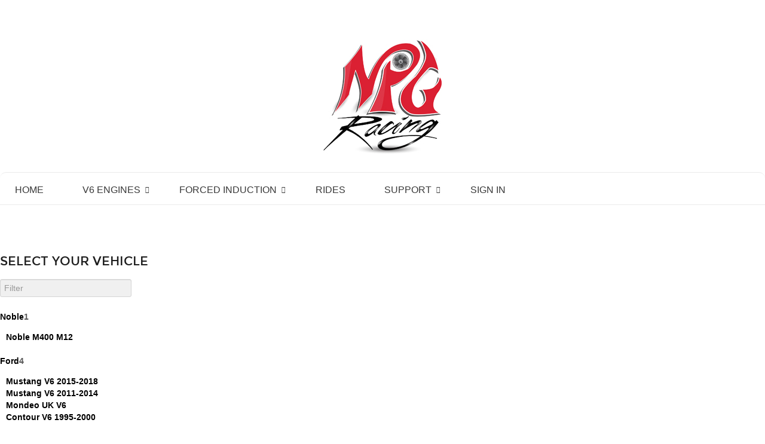

--- FILE ---
content_type: text/html; charset=utf-8
request_url: https://nautilusperformance.com/en/component/ecwid/
body_size: 6059
content:
 <!doctype html>
<html xml:lang="en-gb" lang="en-gb" >
<head>
		<meta name="viewport" content="width=device-width, initial-scale=1.0">
<base href="https://nautilusperformance.com/en/component/ecwid/" />
	<meta http-equiv="content-type" content="text/html; charset=utf-8" />
	<meta name="description" content="Nautilus Performance Group (NPG) sells Performance Automotive Parts such as Turbo Kits, Duratec Engine Blocks, Supercharger kits and more! " />
	<meta name="generator" content="Joomla! - Open Source Content Management" />
	<title>Nautilus Performance Group (NPG)</title>
	<link href="/templates/rt_oculus/favicon.ico" rel="shortcut icon" type="image/vnd.microsoft.icon" />
	<link href="/components/com_ecwid/assets/frontend.css" rel="stylesheet" type="text/css" />
	<link href="/plugins/system/rokbox/assets/styles/rokbox.css" rel="stylesheet" type="text/css" />
	<link href="/templates/rt_oculus/css-compiled/menu.css" rel="stylesheet" type="text/css" />
	<link href="/libraries/gantry/css/grid-responsive.css" rel="stylesheet" type="text/css" />
	<link href="/templates/rt_oculus/css-compiled/bootstrap.css" rel="stylesheet" type="text/css" />
	<link href="/templates/rt_oculus/css-compiled/master-b8889454c03576a52f53088aac6dfd78.css" rel="stylesheet" type="text/css" />
	<link href="/templates/rt_oculus/css-compiled/mediaqueries.css" rel="stylesheet" type="text/css" />
	<link href="/templates/rt_oculus/css-compiled/thirdparty-k2.css" rel="stylesheet" type="text/css" />
	<link href="/templates/rt_oculus/css/rt_oculus-custom.css" rel="stylesheet" type="text/css" />
	<link href="https://nautilusperformance.com/modules/mod_bt_googlemaps/tmpl/css/style.css" rel="stylesheet" type="text/css" />
	<link href="/modules/mod_vertical_menu/cache/153/c2c570fa4dd2a5eb4f774ded250809c8.css" rel="stylesheet" type="text/css" />
	<link href="/modules/mod_vertical_menu/cache/157/fd44bae10581521c4a97ee5ef21f9829.css" rel="stylesheet" type="text/css" />
	<style type="text/css">
#rt-logo {background: url(/images/logonpgeditted.jpg) 50% 0 no-repeat !important;}
#rt-logo {width: 199px;height: 193px;}

.noscript div#off-menu_153 dl.level1 dl{
	position: static;
}
.noscript div#off-menu_153 dl.level1 dd.parent{
	height: auto !important;
	display: block;
	visibility: visible;
}

.noscript div#off-menu_157 dl.level1 dl{
	position: static;
}
.noscript div#off-menu_157 dl.level1 dd.parent{
	height: auto !important;
	display: block;
	visibility: visible;
}

	</style>
	<script type="application/json" class="joomla-script-options new">{"system.paths":{"root":"","base":""}}</script>
	<script src="/media/system/js/mootools-core.js?f39ac0733ee47f06e6da54a3dcaf39e6" type="text/javascript"></script>
	<script src="/media/system/js/core.js?f39ac0733ee47f06e6da54a3dcaf39e6" type="text/javascript"></script>
	<script src="/media/system/js/mootools-more.js?f39ac0733ee47f06e6da54a3dcaf39e6" type="text/javascript"></script>
	<script src="/plugins/system/rokbox/assets/js/rokbox.js" type="text/javascript"></script>
	<script src="/libraries/gantry/js/gantry-totop.js" type="text/javascript"></script>
	<script src="/libraries/gantry/js/browser-engines.js" type="text/javascript"></script>
	<script src="/templates/rt_oculus/js/rokmediaqueries.js" type="text/javascript"></script>
	<script src="/modules/mod_roknavmenu/themes/default/js/rokmediaqueries.js" type="text/javascript"></script>
	<script src="/modules/mod_roknavmenu/themes/default/js/responsive.js" type="text/javascript"></script>
	<script src="//maps.google.com/maps/api/js?language=en-GB&key=AIzaSyBlLqJyc3hkkoTtAxzR76UmOTVw4vxpjas" type="text/javascript"></script>
	<script src="https://nautilusperformance.com/modules/mod_bt_googlemaps/tmpl/js/btbase64.min.js" type="text/javascript"></script>
	<script src="https://nautilusperformance.com/modules/mod_bt_googlemaps/tmpl/js/default.js" type="text/javascript"></script>
	<script src="/media/jui/js/jquery.min.js?f39ac0733ee47f06e6da54a3dcaf39e6" type="text/javascript"></script>
	<script src="/media/jui/js/jquery-noconflict.js?f39ac0733ee47f06e6da54a3dcaf39e6" type="text/javascript"></script>
	<script src="/media/jui/js/jquery-migrate.min.js?f39ac0733ee47f06e6da54a3dcaf39e6" type="text/javascript"></script>
	<script src="https://cdnjs.cloudflare.com/ajax/libs/gsap/1.18.2/TweenMax.min.js" type="text/javascript"></script>
	<script src="/modules/mod_vertical_menu/js/perfect-scrollbar.js?v=3.1.177" type="text/javascript"></script>
	<script src="/modules/mod_vertical_menu/js/mod_vertical_menu.js?v=3.1.177" type="text/javascript"></script>
	<script type="text/javascript">
if (typeof RokBoxSettings == 'undefined') RokBoxSettings = {pc: '100'};
	</script>
	<meta name="fragment" content="!" />
	<link rel="dns-prefetch" href="//images-cdn.ecwid.com/">
	<link rel="dns-prefetch" href="//images.ecwid.com/">
	<link rel="dns-prefetch" href="//app.ecwid.com/">
	<script>
document[(_el=document.addEventListener)?'addEventListener':'attachEvent'](_el?'DOMContentLoaded':'onreadystatechange',function(){
	if (!_el && document.readyState != 'complete') return;
	(window.jq183||jQuery)('.noscript').removeClass('noscript');
	window.sm153 = new VerticalSlideMenu({
		id: 153,
		visibility: ["1","1","1","1","0",["0","px"],["10000","px"]],
		parentHref: 1,
		theme: 'flat',
		result: 'Search Results',
		noResult: 'No Results Found',
		backItem: '',
		filterDelay: 500,
		filterMinChar: 3,
		navtype: 'tree',
		sidebar: 0,
		popup: 0,
		overlay: 0,
		sidebarUnder: 0,
		width: 300,
		menuIconCorner: 0,
		menuIconX: 0,
		menuIconY: 0,
		hidePopupUnder: 1750,
		siteBg: '#444444',
		effect: 1,
    dur: 400/1000,
		perspective: 0,
		inEase: 'Quad.easeOut'.split('.').reverse().join(''),
		inOrigin: '50% 50% 0',
		inX: 100,
		inUnitX: '%',
    logoUrl: '',
		inCSS: {
			y: 0,
			opacity: 100/100,
			rotationX: 0,
			rotationY: 0,
			rotationZ: 0,
			skewX: 0,
			skewY: 0,
			scaleX: 100/100,
			scaleY: 100/100
		},
		outEase: 'Quad.easeOut'.split('.').reverse().join(''),
		outOrigin: '50% 50% 0',
		outX: -100,
		outUnitX: '%',
		outCSS: {
			y: 0,
			opacity: 100/100,
			rotationX: 0,
			rotationY: 0,
			rotationZ: 0,
			skewX: 0,
			skewY: 0,
			scaleX: 100/100,
			scaleY: 100/100
		},
		anim: {
			perspective: 1000,
			inDur: 300/1000,
			inEase: 'Quad.easeOut'.split('.').reverse().join(''),
			inOrigin: '50% 50% 0',
			inX: -30,
			inUnitX: 'px',
			inCSS: {
				y: 0,
				opacity: 0/100,
				rotationX: 0,
				rotationY: 0,
				rotationZ: 0,
				skewX: 0,
				skewY: 0,
				scaleX: 100/100,
				scaleY: 100/100
			},
			outDur: 300/1000,
			outEase: 'Quad.easeOut'.split('.').reverse().join(''),
			outOrigin: '50% 50% 0',
			outX: 20,
			outUnitX: 'px',
			outCSS: {
				y: 0,
				opacity: 0/100,
				rotationX: 0,
				rotationY: 0,
				rotationZ: 0,
				skewX: 0,
				skewY: 0,
				scaleX: 100/100,
				scaleY: 100/100
			}
		},
		miAnim: 1,
		miDur: 500/1000,
		miShift: 40/1000,
		miEase: 'Quad.easeOut'.split('.').reverse().join(''),
		miX: 40,
		miUnitX: '%',
		miCSS: {
			transformPerspective: 600,
			transformOrigin: '50% 50% 0',
			y: 0,
			opacity: 0/100,
			rotationX: 0,
			rotationY: 0,
			rotationZ: 0,
			skewX: 0,
			skewY: 0,
			scaleX: 100/100,
			scaleY: 100/100
		},
		iconAnim: 1 && 1,
		bgX: 0,
		dropwidth: 250,
		dropspace: 0,
		dropFullHeight: 0,
		dropEvent: 'mouseenter',
		opened: 1,
		autoOpen: 0,
		autoOpenAnim: 1,
		hideBurger: 0
	});
});
</script>
	<script>
document[(_el=document.addEventListener)?'addEventListener':'attachEvent'](_el?'DOMContentLoaded':'onreadystatechange',function(){
	if (!_el && document.readyState != 'complete') return;
	(window.jq183||jQuery)('.noscript').removeClass('noscript');
	window.sm157 = new VerticalSlideMenu({
		id: 157,
		visibility: ["1","1","1","1","0",["0","px"],["10000","px"]],
		parentHref: 1,
		theme: 'flat',
		result: 'Search Results',
		noResult: 'No Results Found',
		backItem: '',
		filterDelay: 500,
		filterMinChar: 3,
		navtype: 'tree',
		sidebar: 0,
		popup: 0,
		overlay: 0,
		sidebarUnder: 0,
		width: 300,
		menuIconCorner: 0,
		menuIconX: 0,
		menuIconY: 0,
		hidePopupUnder: 1750,
		siteBg: '#444444',
		effect: 1,
    dur: 400/1000,
		perspective: 0,
		inEase: 'Quad.easeOut'.split('.').reverse().join(''),
		inOrigin: '50% 50% 0',
		inX: 100,
		inUnitX: '%',
    logoUrl: '',
		inCSS: {
			y: 0,
			opacity: 100/100,
			rotationX: 0,
			rotationY: 0,
			rotationZ: 0,
			skewX: 0,
			skewY: 0,
			scaleX: 100/100,
			scaleY: 100/100
		},
		outEase: 'Quad.easeOut'.split('.').reverse().join(''),
		outOrigin: '50% 50% 0',
		outX: -100,
		outUnitX: '%',
		outCSS: {
			y: 0,
			opacity: 100/100,
			rotationX: 0,
			rotationY: 0,
			rotationZ: 0,
			skewX: 0,
			skewY: 0,
			scaleX: 100/100,
			scaleY: 100/100
		},
		anim: {
			perspective: 1000,
			inDur: 300/1000,
			inEase: 'Quad.easeOut'.split('.').reverse().join(''),
			inOrigin: '50% 50% 0',
			inX: -30,
			inUnitX: 'px',
			inCSS: {
				y: 0,
				opacity: 0/100,
				rotationX: 0,
				rotationY: 0,
				rotationZ: 0,
				skewX: 0,
				skewY: 0,
				scaleX: 100/100,
				scaleY: 100/100
			},
			outDur: 300/1000,
			outEase: 'Quad.easeOut'.split('.').reverse().join(''),
			outOrigin: '50% 50% 0',
			outX: 20,
			outUnitX: 'px',
			outCSS: {
				y: 0,
				opacity: 0/100,
				rotationX: 0,
				rotationY: 0,
				rotationZ: 0,
				skewX: 0,
				skewY: 0,
				scaleX: 100/100,
				scaleY: 100/100
			}
		},
		miAnim: 1,
		miDur: 500/1000,
		miShift: 40/1000,
		miEase: 'Quad.easeOut'.split('.').reverse().join(''),
		miX: 40,
		miUnitX: '%',
		miCSS: {
			transformPerspective: 600,
			transformOrigin: '50% 50% 0',
			y: 0,
			opacity: 0/100,
			rotationX: 0,
			rotationY: 0,
			rotationZ: 0,
			skewX: 0,
			skewY: 0,
			scaleX: 100/100,
			scaleY: 100/100
		},
		iconAnim: 1 && 1,
		bgX: 0,
		dropwidth: 250,
		dropspace: 0,
		dropFullHeight: 0,
		dropEvent: 'mouseenter',
		opened: 1,
		autoOpen: 0,
		autoOpenAnim: 1,
		hideBurger: 0
	});
});
</script>
</head>
<body  class="logo-type-custom backgroundtop-type-none backgroundbottom-type-none main-body-style-light font-family-oculus font-size-is-default menu-type-dropdownmenu menu-dropdownmenu-position-header-b layout-mode-responsive col12">
<script data-cfasync="false" type="text/javascript" src="//app.ecwid.com/script.js?897129&data_platform=joomla"></script><div class="sm-pusher"><div class="sm-content"><div class="sm-content-inner">
	<div id="rt-page-surround">
		<div id="rt-bg-top">
			<div id="rt-bg-bottom">
								<div id="rt-drawer">
					<div class="rt-container">
												<div class="clear"></div>
					</div>
				</div>
												<div id="rt-top" >
					<div class="rt-container">
						<div class="rt-grid-12 rt-alpha rt-omega">
            <div class="rt-block logo-block">
            <a href="/" id="rt-logo"></a>
        </div>
        
</div>
						<div class="clear"></div>
					</div>	
				</div>
								
				<div class="rt-container">
										<header id="rt-top-surround">
												<div id="rt-header">
							<div class="rt-grid-12 rt-alpha rt-omega">
    	<div class="rt-block menu-block">
		<div class="gf-menu-device-container"></div>
<ul class="gf-menu l1 " >
                    <li class="item101" >

            <a class="item" href="/en/"  >

                                Home                            </a>


                    </li>
                            <li class="item176 parent" >

            <a class="item" href="javascript:void(0);"  >

                                V6 Engines                                <span class="border-fixer"></span>
                            </a>


            
                                    <div class="dropdown columns-1 " style="width:180px;">
                                                <div class="column col1"  style="width:180px;">
                            <ul class="l2">
                                                                                                                    <li class="item177" >

            <a class="item" href="/en/v6-engines/duratec-v6"  >

                                Duratec  V6                            </a>


                    </li>
                                                                                                                                                                <li class="item178" >

            <a class="item" href="/en/v6-engines/cyclone-v6"  >

                                Cyclone V6                            </a>


                    </li>
                                                                                                        </ul>
                        </div>
                                            </div>

                                    </li>
                            <li class="item179 parent" >

            <a class="item" href="javascript:void(0);"  >

                                Forced Induction                                <span class="border-fixer"></span>
                            </a>


            
                                    <div class="dropdown columns-1 " style="width:180px;">
                                                <div class="column col1"  style="width:180px;">
                            <ul class="l2">
                                                                                                                    <li class="item180" >

            <a class="item" href="/en/forced-induction/turbos"  >

                                Turbos                            </a>


                    </li>
                                                                                                                                                                <li class="item181" >

            <a class="item" href="/en/forced-induction/turbo-kits"  >

                                Turbo Kits                            </a>


                    </li>
                                                                                                                                                                <li class="item182" >

            <a class="item" href="/en/forced-induction/supercharger"  >

                                Supercharger                            </a>


                    </li>
                                                                                                                                                                <li class="item183" >

            <a class="item" href="/en/forced-induction/nitrous"  >

                                Nitrous                            </a>


                    </li>
                                                                                                        </ul>
                        </div>
                                            </div>

                                    </li>
                            <li class="item131" >

            <a class="item" href="/en/customer-rides"  >

                                Rides                            </a>


                    </li>
                            <li class="item132 parent" >

            <a class="item" href="javascript:void(0);"  >

                                Support                                <span class="border-fixer"></span>
                            </a>


            
                                    <div class="dropdown columns-1 " style="width:180px;">
                                                <div class="column col1"  style="width:180px;">
                            <ul class="l2">
                                                                                                                    <li class="item133" >

            <a class="item" href="/en/support/installation-guides"  >

                                Installation Guides                            </a>


                    </li>
                                                                                                                                                                <li class="item134" >

            <a class="item" href="/en/support/frequently-asked-questions"  >

                                Frequently Asked Questions                            </a>


                    </li>
                                                                                                                                                                <li class="item135" >

            <a class="item" href="/en/support/contact-us"  >

                                Contact Us                            </a>


                    </li>
                                                                                                        </ul>
                        </div>
                                            </div>

                                    </li>
                            <li class="item184" >

            <a class="item" href="http://nautilusperformance.com/en/component/ecwid/#!/~/accountSettings"  >

                                Sign in                            </a>


                    </li>
            </ul>		<div class="clear"></div>
	</div>
	
</div>
							<div class="clear"></div>
						</div>
																	</header>
															<div id="rt-transition">
																																										          
<div id="rt-main" class="sa3-mb9">
                <div class="rt-container">
                    <div class="rt-grid-9 rt-push-3">
                                                						<div class="rt-block">
	                        <div id="rt-mainbody">
								<div class="component-content">
	                            	<div id="ecwid_jwrapper">
	<!-- Ecwid Shopping Cart extension v2.2 -->

<div id="ecwid-inline-catalog">
<div>
<script type="text/javascript">
xProductBrowser("categoriesPerRow=3","views=grid(3,3) list(10) table(20)","categoryView=grid","searchView=grid","style=","id=ecwid-inline-catalog");</script>
</div>
</div>
<!-- END Ecwid Shopping Cart extension v2.2 --></div>

								</div>
	                        </div>
						</div>
                                                                    </div>
                                <div class="rt-grid-3 rt-pull-9">
                <div id="rt-sidebar-a">
                    <div class="noscript">
	<nav id="off-menu_153" class="off-menu_153 sm-menu ">
          <h3 class="sm-head">
    <span class="sm-title">SELECT YOUR VEHICLE</span>
  </h3>
    	<div class="sm-filter-cont">
		<input id="sm-filter-153" class="sm-filter" type="text" placeholder="Filter" value="" />
		<label for="sm-filter-153" class="sm-search"></label>
		<div class="sm-reset"></div>
	</div>
    <div class="sm-levels">
    <div class="sm-level level1"><dl class="level1">
  <dt class="level1 off-nav-215 parent first">
        <div class="inner">
      <div class="link"><a data-text="Noble" href="http://nautilusperformance.com/en/component/ecwid/#!/Noble/c/24940053/offset=0&amp;sort=nameAsc">Noble</a><span class="productnum one">1</span></div>
          </div>
  </dt>
  <dd class="level1 off-nav-215 parent first">
    <div class="sm-level level2"><dl class="level2">
  <dt class="level2 off-nav-216 notparent first">
        <div class="inner">
      <div class="link"><a data-text="Noble M400 M12" href="http://nautilusperformance.com/en/component/ecwid/#!/Noble-M400-M12/c/24940054/offset=0&amp;sort=nameAsc">Noble M400 M12</a></div>
          </div>
  </dt>
  <dd class="level2 off-nav-216 notparent first">
      </dd>
               </dl></div></dd>  <dt class="level1 off-nav-217 parent">
        <div class="inner">
      <div class="link"><a data-text="Ford" href="http://nautilusperformance.com/en/component/ecwid/#!/Ford/c/24940034/offset=0&amp;sort=nameAsc">Ford</a><span class="productnum one">4</span></div>
          </div>
  </dt>
  <dd class="level1 off-nav-217 parent">
    <div class="sm-level level2"><dl class="level2">
  <dt class="level2 off-nav-218 notparent first">
        <div class="inner">
      <div class="link"><a data-text="Mustang V6 2015-2018" href="http://nautilusperformance.com/en/component/ecwid/#!/Mustang-V6-2015-2018/c/24940044/offset=0&amp;sort=nameAsc">Mustang V6 2015-2018</a></div>
          </div>
  </dt>
  <dd class="level2 off-nav-218 notparent first">
      </dd>
    <dt class="level2 off-nav-219 notparent">
        <div class="inner">
      <div class="link"><a data-text="Mustang V6 2011-2014" href="http://nautilusperformance.com/en/component/ecwid/#!/Mustang-V6-2011-2014/c/24940046/offset=0&amp;sort=nameAsc">Mustang V6 2011-2014</a></div>
          </div>
  </dt>
  <dd class="level2 off-nav-219 notparent">
      </dd>
    <dt class="level2 off-nav-220 notparent">
        <div class="inner">
      <div class="link"><a data-text="Mondeo UK V6" href="http://nautilusperformance.com/en/component/ecwid/#!/Mondeo-UK-V6/c/24940048/offset=0&amp;sort=nameAsc">Mondeo UK V6</a></div>
          </div>
  </dt>
  <dd class="level2 off-nav-220 notparent">
      </dd>
    <dt class="level2 off-nav-221 notparent">
        <div class="inner">
      <div class="link"><a data-text="Contour V6 1995-2000" href="http://nautilusperformance.com/en/component/ecwid/#!/Contour-V6-1995-2000/c/24940047/offset=0&amp;sort=nameAsc">Contour V6 1995-2000</a></div>
          </div>
  </dt>
  <dd class="level2 off-nav-221 notparent">
      </dd>
               </dl></div></dd>  <dt class="level1 off-nav-222 parent">
        <div class="inner">
      <div class="link"><a data-text="Mazda" href="http://nautilusperformance.com/en/component/ecwid/#!/Mazda/c/24940041/offset=0&amp;sort=nameAsc">Mazda</a><span class="productnum one">2</span></div>
          </div>
  </dt>
  <dd class="level1 off-nav-222 parent">
    <div class="sm-level level2"><dl class="level2">
  <dt class="level2 off-nav-223 notparent first">
        <div class="inner">
      <div class="link"><a data-text="Mazda 6 V6 2003-2005" href="http://nautilusperformance.com/en/component/ecwid/#!/Mazda-6-V6-2003-2005/c/24940051/offset=0&amp;sort=nameAsc">Mazda 6 V6 2003-2005</a></div>
          </div>
  </dt>
  <dd class="level2 off-nav-223 notparent first">
      </dd>
    <dt class="level2 off-nav-224 notparent">
        <div class="inner">
      <div class="link"><a data-text="Mazda 6 V6 2006-2008" href="http://nautilusperformance.com/en/component/ecwid/#!/Mazda-6-V6-2006-2008/c/24940050/offset=0&amp;sort=nameAsc">Mazda 6 V6 2006-2008</a></div>
          </div>
  </dt>
  <dd class="level2 off-nav-224 notparent">
      </dd>
               </dl></div></dd>  <dt class="level1 off-nav-225 parent">
        <div class="inner">
      <div class="link"><a data-text="Mercury" href="http://nautilusperformance.com/en/component/ecwid/#!/Mercury/c/24940042/offset=0&amp;sort=nameAsc">Mercury</a><span class="productnum one">1</span></div>
          </div>
  </dt>
  <dd class="level1 off-nav-225 parent">
    <div class="sm-level level2"><dl class="level2">
  <dt class="level2 off-nav-226 notparent first">
        <div class="inner">
      <div class="link"><a data-text="Cougar V6 2000-2002" href="http://nautilusperformance.com/en/component/ecwid/#!/Cougar-V6-2000-2002/c/24940049/offset=0&amp;sort=nameAsc">Cougar V6 2000-2002</a></div>
          </div>
  </dt>
  <dd class="level2 off-nav-226 notparent first">
      </dd>
               </dl></div></dd>  <dt class="level1 off-nav-227 parent">
        <div class="inner">
      <div class="link"><a data-text="Rossion" href="http://nautilusperformance.com/en/component/ecwid/#!/Rossion/c/24940043/offset=0&amp;sort=nameAsc">Rossion</a><span class="productnum one">1</span></div>
          </div>
  </dt>
  <dd class="level1 off-nav-227 parent">
    <div class="sm-level level2"><dl class="level2">
  <dt class="level2 off-nav-228 notparent first">
        <div class="inner">
      <div class="link"><a data-text="Rossion Q1" href="http://nautilusperformance.com/en/component/ecwid/#!/Rossion-Q1/c/24940052/offset=0&amp;sort=nameAsc">Rossion Q1</a></div>
          </div>
  </dt>
  <dd class="level2 off-nav-228 notparent first">
      </dd>
               </dl></div></dd>         </dl></div>
    </div>
</nav></div>
<div class="noscript">
	<nav id="off-menu_157" class="off-menu_157 sm-menu ">
          <h3 class="sm-head">
    <span class="sm-title">PRODUCT CATEGORIES</span>
  </h3>
    	<div class="sm-filter-cont">
		<input id="sm-filter-157" class="sm-filter" type="text" placeholder="Filter" value="" />
		<label for="sm-filter-157" class="sm-search"></label>
		<div class="sm-reset"></div>
	</div>
    <div class="sm-levels">
    <div class="sm-level level1"><dl class="level1">
  <dt class="level1 off-nav-230 parent first">
        <div class="inner">
      <div class="link"><a data-text="Brakes" href="http://nautilusperformance.com/en/component/ecwid/#!/Brakes/c/2181195/offset=0&amp;sort=nameAsc">Brakes</a><span class="productnum one">6</span></div>
          </div>
  </dt>
  <dd class="level1 off-nav-230 parent first">
    <div class="sm-level level2"><dl class="level2">
  <dt class="level2 off-nav-243 notparent first">
        <div class="inner">
      <div class="link"><a data-text="Ford Mustang" href="http://nautilusperformance.com/en/component/ecwid/#!/Ford-Mustang/c/3618222/offset=0&amp;sort=nameAsc">Ford Mustang</a></div>
          </div>
  </dt>
  <dd class="level2 off-nav-243 notparent first">
      </dd>
    <dt class="level2 off-nav-244 notparent">
        <div class="inner">
      <div class="link"><a data-text="Ford Fusion" href="http://nautilusperformance.com/en/component/ecwid/#!/Ford-Fusion/c/3514595/offset=0&amp;sort=nameAsc">Ford Fusion</a></div>
          </div>
  </dt>
  <dd class="level2 off-nav-244 notparent">
      </dd>
    <dt class="level2 off-nav-245 notparent">
        <div class="inner">
      <div class="link"><a data-text="Mazda 6" href="http://nautilusperformance.com/en/component/ecwid/#!/Mazda-6/c/3514594/offset=0&amp;sort=nameAsc">Mazda 6</a></div>
          </div>
  </dt>
  <dd class="level2 off-nav-245 notparent">
      </dd>
    <dt class="level2 off-nav-246 notparent">
        <div class="inner">
      <div class="link"><a data-text="Ford Mondeo" href="http://nautilusperformance.com/en/component/ecwid/#!/Ford-Mondeo/c/3514592/offset=0&amp;sort=nameAsc">Ford Mondeo</a></div>
          </div>
  </dt>
  <dd class="level2 off-nav-246 notparent">
      </dd>
    <dt class="level2 off-nav-247 notparent">
        <div class="inner">
      <div class="link"><a data-text="Ford Contour" href="http://nautilusperformance.com/en/component/ecwid/#!/Ford-Contour/c/2181196/offset=0&amp;sort=nameAsc">Ford Contour</a></div>
          </div>
  </dt>
  <dd class="level2 off-nav-247 notparent">
      </dd>
    <dt class="level2 off-nav-248 notparent">
        <div class="inner">
      <div class="link"><a data-text="Mercury Cougar" href="http://nautilusperformance.com/en/component/ecwid/#!/Mercury-Cougar/c/2181197/offset=0&amp;sort=nameAsc">Mercury Cougar</a></div>
          </div>
  </dt>
  <dd class="level2 off-nav-248 notparent">
      </dd>
               </dl></div></dd>  <dt class="level1 off-nav-231 parent">
        <div class="inner">
      <div class="link"><a data-text="Engine Components" href="http://nautilusperformance.com/en/component/ecwid/#!/Engine-Components/c/2181207/offset=0&amp;sort=nameAsc">Engine Components</a><span class="productnum one">5</span></div>
          </div>
  </dt>
  <dd class="level1 off-nav-231 parent">
    <div class="sm-level level2"><dl class="level2">
  <dt class="level2 off-nav-249 notparent first">
        <div class="inner">
      <div class="link"><a data-text="Ford Mustang" href="http://nautilusperformance.com/en/component/ecwid/#!/Ford-Mustang/c/16486054/offset=0&amp;sort=nameAsc">Ford Mustang</a></div>
          </div>
  </dt>
  <dd class="level2 off-nav-249 notparent first">
      </dd>
    <dt class="level2 off-nav-250 notparent">
        <div class="inner">
      <div class="link"><a data-text="Rossion Q1" href="http://nautilusperformance.com/en/component/ecwid/#!/Rossion-Q1/c/3149020/offset=0&amp;sort=nameAsc">Rossion Q1</a></div>
          </div>
  </dt>
  <dd class="level2 off-nav-250 notparent">
      </dd>
    <dt class="level2 off-nav-251 notparent">
        <div class="inner">
      <div class="link"><a data-text="Ford Contour SVT" href="http://nautilusperformance.com/en/component/ecwid/#!/Ford-Contour-SVT/c/2181208/offset=0&amp;sort=nameAsc">Ford Contour SVT</a></div>
          </div>
  </dt>
  <dd class="level2 off-nav-251 notparent">
      </dd>
    <dt class="level2 off-nav-252 notparent">
        <div class="inner">
      <div class="link"><a data-text="Mazda 6" href="http://nautilusperformance.com/en/component/ecwid/#!/Mazda-6/c/2181209/offset=0&amp;sort=nameAsc">Mazda 6</a></div>
          </div>
  </dt>
  <dd class="level2 off-nav-252 notparent">
      </dd>
    <dt class="level2 off-nav-253 notparent">
        <div class="inner">
      <div class="link"><a data-text="Mercury Cougar" href="http://nautilusperformance.com/en/component/ecwid/#!/Mercury-Cougar/c/2181210/offset=0&amp;sort=nameAsc">Mercury Cougar</a></div>
          </div>
  </dt>
  <dd class="level2 off-nav-253 notparent">
      </dd>
               </dl></div></dd>  <dt class="level1 off-nav-232 notparent">
        <div class="inner">
      <div class="link"><a data-text="Engine (Rebuilt)" href="http://nautilusperformance.com/en/component/ecwid/#!/Engine-Rebuilt/c/2181211/offset=0&amp;sort=nameAsc">Engine (Rebuilt)</a></div>
          </div>
  </dt>
  <dd class="level1 off-nav-232 notparent">
      </dd>
    <dt class="level1 off-nav-233 parent">
        <div class="inner">
      <div class="link"><a data-text="Exhaust Components" href="http://nautilusperformance.com/en/component/ecwid/#!/Exhaust-Components/c/2181180/offset=0&amp;sort=nameAsc">Exhaust Components</a><span class="productnum one">5</span></div>
          </div>
  </dt>
  <dd class="level1 off-nav-233 parent">
    <div class="sm-level level2"><dl class="level2">
  <dt class="level2 off-nav-254 notparent first">
        <div class="inner">
      <div class="link"><a data-text="Ford Fusion" href="http://nautilusperformance.com/en/component/ecwid/#!/Ford-Fusion/c/2181206/offset=0&amp;sort=nameAsc">Ford Fusion</a></div>
          </div>
  </dt>
  <dd class="level2 off-nav-254 notparent first">
      </dd>
    <dt class="level2 off-nav-255 notparent">
        <div class="inner">
      <div class="link"><a data-text="Ford Contour SVT" href="http://nautilusperformance.com/en/component/ecwid/#!/Ford-Contour-SVT/c/2181193/offset=0&amp;sort=nameAsc">Ford Contour SVT</a></div>
          </div>
  </dt>
  <dd class="level2 off-nav-255 notparent">
      </dd>
    <dt class="level2 off-nav-256 notparent">
        <div class="inner">
      <div class="link"><a data-text="Mazda 6" href="http://nautilusperformance.com/en/component/ecwid/#!/Mazda-6/c/2181184/offset=0&amp;sort=nameAsc">Mazda 6</a></div>
          </div>
  </dt>
  <dd class="level2 off-nav-256 notparent">
      </dd>
    <dt class="level2 off-nav-257 notparent">
        <div class="inner">
      <div class="link"><a data-text="Mercury Cougar" href="http://nautilusperformance.com/en/component/ecwid/#!/Mercury-Cougar/c/2181181/offset=0&amp;sort=nameAsc">Mercury Cougar</a></div>
          </div>
  </dt>
  <dd class="level2 off-nav-257 notparent">
      </dd>
    <dt class="level2 off-nav-258 notparent">
        <div class="inner">
      <div class="link"><a data-text="Misc Components" href="http://nautilusperformance.com/en/component/ecwid/#!/Misc-Components/c/2181213/offset=0&amp;sort=nameAsc">Misc Components</a></div>
          </div>
  </dt>
  <dd class="level2 off-nav-258 notparent">
      </dd>
               </dl></div></dd>  <dt class="level1 off-nav-234 notparent">
        <div class="inner">
      <div class="link"><a data-text="Fuel Delivery" href="http://nautilusperformance.com/en/component/ecwid/#!/Fuel-Delivery/c/2181191/offset=0&amp;sort=nameAsc">Fuel Delivery</a></div>
          </div>
  </dt>
  <dd class="level1 off-nav-234 notparent">
      </dd>
    <dt class="level1 off-nav-235 notparent">
        <div class="inner">
      <div class="link"><a data-text="Gauges" href="http://nautilusperformance.com/en/component/ecwid/#!/Gauges/c/2181194/offset=0&amp;sort=nameAsc">Gauges</a></div>
          </div>
  </dt>
  <dd class="level1 off-nav-235 notparent">
      </dd>
    <dt class="level1 off-nav-236 parent">
        <div class="inner">
      <div class="link"><a data-text="Intake Systems" href="http://nautilusperformance.com/en/component/ecwid/#!/Intake-Systems/c/2181182/offset=0&amp;sort=nameAsc">Intake Systems</a><span class="productnum one">4</span></div>
          </div>
  </dt>
  <dd class="level1 off-nav-236 parent">
    <div class="sm-level level2"><dl class="level2">
  <dt class="level2 off-nav-259 notparent first">
        <div class="inner">
      <div class="link"><a data-text="Fusion" href="http://nautilusperformance.com/en/component/ecwid/#!/Fusion/c/4019225/offset=0&amp;sort=nameAsc">Fusion</a></div>
          </div>
  </dt>
  <dd class="level2 off-nav-259 notparent first">
      </dd>
    <dt class="level2 off-nav-260 notparent">
        <div class="inner">
      <div class="link"><a data-text="Ford Contour SVT" href="http://nautilusperformance.com/en/component/ecwid/#!/Ford-Contour-SVT/c/2181183/offset=0&amp;sort=nameAsc">Ford Contour SVT</a></div>
          </div>
  </dt>
  <dd class="level2 off-nav-260 notparent">
      </dd>
    <dt class="level2 off-nav-261 notparent">
        <div class="inner">
      <div class="link"><a data-text="Mazda 6" href="http://nautilusperformance.com/en/component/ecwid/#!/Mazda-6/c/2181185/offset=0&amp;sort=nameAsc">Mazda 6</a></div>
          </div>
  </dt>
  <dd class="level2 off-nav-261 notparent">
      </dd>
    <dt class="level2 off-nav-262 notparent">
        <div class="inner">
      <div class="link"><a data-text="Mercury Cougar" href="http://nautilusperformance.com/en/component/ecwid/#!/Mercury-Cougar/c/2181198/offset=0&amp;sort=nameAsc">Mercury Cougar</a></div>
          </div>
  </dt>
  <dd class="level2 off-nav-262 notparent">
      </dd>
               </dl></div></dd>  <dt class="level1 off-nav-237 notparent">
        <div class="inner">
      <div class="link"><a data-text="Intercoolers" href="http://nautilusperformance.com/en/component/ecwid/#!/Intercoolers/c/2181189/offset=0&amp;sort=nameAsc">Intercoolers</a></div>
          </div>
  </dt>
  <dd class="level1 off-nav-237 notparent">
      </dd>
    <dt class="level1 off-nav-238 parent">
        <div class="inner">
      <div class="link"><a data-text="Suspension" href="http://nautilusperformance.com/en/component/ecwid/#!/Suspension/c/2181203/offset=0&amp;sort=nameAsc">Suspension</a><span class="productnum one">2</span></div>
          </div>
  </dt>
  <dd class="level1 off-nav-238 parent">
    <div class="sm-level level2"><dl class="level2">
  <dt class="level2 off-nav-263 notparent first">
        <div class="inner">
      <div class="link"><a data-text="Mustang" href="http://nautilusperformance.com/en/component/ecwid/#!/Mustang/c/4238405/offset=0&amp;sort=nameAsc">Mustang</a></div>
          </div>
  </dt>
  <dd class="level2 off-nav-263 notparent first">
      </dd>
    <dt class="level2 off-nav-264 notparent">
        <div class="inner">
      <div class="link"><a data-text="Ford Contour SVT" href="http://nautilusperformance.com/en/component/ecwid/#!/Ford-Contour-SVT/c/2181204/offset=0&amp;sort=nameAsc">Ford Contour SVT</a></div>
          </div>
  </dt>
  <dd class="level2 off-nav-264 notparent">
      </dd>
               </dl></div></dd>  <dt class="level1 off-nav-239 parent">
        <div class="inner">
      <div class="link"><a data-text="Transmission Parts" href="http://nautilusperformance.com/en/component/ecwid/#!/Transmission-Parts/c/2181178/offset=0&amp;sort=nameAsc">Transmission Parts</a><span class="productnum one">2</span></div>
          </div>
  </dt>
  <dd class="level1 off-nav-239 parent">
    <div class="sm-level level2"><dl class="level2">
  <dt class="level2 off-nav-265 notparent first">
        <div class="inner">
      <div class="link"><a data-text="Ford Contour SVT" href="http://nautilusperformance.com/en/component/ecwid/#!/Ford-Contour-SVT/c/2181199/offset=0&amp;sort=nameAsc">Ford Contour SVT</a></div>
          </div>
  </dt>
  <dd class="level2 off-nav-265 notparent first">
      </dd>
    <dt class="level2 off-nav-266 notparent">
        <div class="inner">
      <div class="link"><a data-text="Mercury Cougar" href="http://nautilusperformance.com/en/component/ecwid/#!/Mercury-Cougar/c/2181200/offset=0&amp;sort=nameAsc">Mercury Cougar</a></div>
          </div>
  </dt>
  <dd class="level2 off-nav-266 notparent">
      </dd>
               </dl></div></dd>  <dt class="level1 off-nav-240 notparent">
        <div class="inner">
      <div class="link"><a data-text="Tuning (Engine)" href="http://nautilusperformance.com/en/component/ecwid/#!/Tuning-Engine/c/2181205/offset=0&amp;sort=nameAsc">Tuning (Engine)</a></div>
          </div>
  </dt>
  <dd class="level1 off-nav-240 notparent">
      </dd>
    <dt class="level1 off-nav-241 parent">
        <div class="inner">
      <div class="link"><a data-text="Turbo Kits" href="http://nautilusperformance.com/en/component/ecwid/#!/Turbo-Kits/c/2181187/offset=0&amp;sort=nameAsc">Turbo Kits</a><span class="productnum one">2</span></div>
          </div>
  </dt>
  <dd class="level1 off-nav-241 parent">
    <div class="sm-level level2"><dl class="level2">
  <dt class="level2 off-nav-267 notparent first">
        <div class="inner">
      <div class="link"><a data-text="Ford Contour SVT" href="http://nautilusperformance.com/en/component/ecwid/#!/Ford-Contour-SVT/c/2181201/offset=0&amp;sort=nameAsc">Ford Contour SVT</a></div>
          </div>
  </dt>
  <dd class="level2 off-nav-267 notparent first">
      </dd>
    <dt class="level2 off-nav-268 notparent">
        <div class="inner">
      <div class="link"><a data-text="Mercury Cougar" href="http://nautilusperformance.com/en/component/ecwid/#!/Mercury-Cougar/c/2181202/offset=0&amp;sort=nameAsc">Mercury Cougar</a></div>
          </div>
  </dt>
  <dd class="level2 off-nav-268 notparent">
      </dd>
               </dl></div></dd>  <dt class="level1 off-nav-242 notparent">
        <div class="inner">
      <div class="link"><a data-text="Turbochargers" href="http://nautilusperformance.com/en/component/ecwid/#!/Turbochargers/c/2181212/offset=0&amp;sort=nameAsc">Turbochargers</a></div>
          </div>
  </dt>
  <dd class="level1 off-nav-242 notparent">
      </dd>
           </dl></div>
    </div>
</nav></div>

                </div>
            </div>

                    <div class="clear"></div>
                </div>
            </div>
																							</div>
															<footer id="rt-footer-surround">
						<div id="rt-footer-content">
														<div id="rt-footer">
								<div class="rt-grid-4 rt-alpha">
            <div class="rt-block ">
           	<div class="module-surround">
		        	        	<div class="module-content">
	        		

<div class="custom"  >
	<h3><strong>TERMS AND CONDITIONS</strong></h3>
<p>Welcome to Nautilus Performance Group. While searching our website, you agree to conform to and are bound to our terms and conditions and protection arrangement. Kindly read them carefully before browse our website. We reserve the right to change the terms and conditions without any notice. If you disagree that you can't help contradicting these terms and conditions or any part of these terms and conditions, you should not use this website.</p></div>
	        	</div>
    		</div>
    	</div>
	
</div>
<div class="rt-grid-4">
            <div class="rt-block ">
           	<div class="module-surround">
		        	        	<div class="module-content">
	        		

<div class="custom"  >
	<h3><strong>CONTACT DETAILS</strong></h3>
<p>Nautilus Performance Group, LLC</p>
<p> 252 Magnolia St.Houma, Louisiana 70360</p>
<p>Phone Number: 985-360-3435</p>
<p>Sales Questions: joey@nautilusperformance.com</p>
<p>Orders Inquires:  orders@nautilusperformance.com</p></div>
	        	</div>
    		</div>
    	</div>
	
</div>
<div class="rt-grid-4 rt-omega">
            <div class="rt-block ">
           	<div class="module-surround">
		        	        	<div class="module-content">
	        		<div id="cavas_id156" class="bt-googlemaps"></div>
<script type="text/javascript">var config = {mapType				:'roadmap',width					:'auto',height					:'250',cavas_id				:"cavas_id156", zoom					:13,zoomControl			:true,scaleControl			:true,panControl				:true,mapTypeControl			:true,streetViewControl		:true,overviewMapControl		:true,draggable		:true,disableDoubleClickZoom		:false,scrollwheel		:true,weather				:0,temperatureUnit		:'f',replaceMarkerIcon		:1,displayWeatherInfo					:1,owm_api: "", mapCenterType			:"address",mapCenterAddress		:"Nautilus Performance Group, LLC, Louisiana 70360, United States",mapCenterCoordinate	:"40.7143528, -74.0059731",enableStyle			:"0",styleTitle				:"BT Map",createNewOrDefault		:"createNew",enableCustomInfoBox	:"0",boxPosition			:"-150,-155",closeBoxMargin			:"-9px",closeBoxImage			:"",url:"https://nautilusperformance.com/"};var boxStyles = {"background":"#ffffff","opacity":" 0.85","width":" 280px","height":"100px","border":" 1px solid grey","borderRadius":"3px","padding":" 10px","boxShadow":"30px 10px 10px 1px grey"};var markersCode ="W10="; var stylesCode ="W10="; initializeMap(config, markersCode, stylesCode, boxStyles);</script>
	        	</div>
    		</div>
    	</div>
	
</div>
								<div class="clear"></div>
							</div>
																					<div id="rt-copyright">
								<div class="rt-grid-6 rt-alpha">
    	<div class="clear"></div>
	<div class="rt-block">
		© Copyright by Nautilus Performance Group . All Rights Reserved.	</div>
	
</div>
<div class="rt-grid-6 rt-omega">
    	<div class="clear"></div>
	<div class="rt-block">
		<a href="#" id="gantry-totop" rel="nofollow">Back to Top</a>
	</div>
	
</div>
								<div class="clear"></div>
							</div>
														
						</div>
					</footer>
									</div>
											</div>
		</div>
			</div>
</div></div></div></body>
</html>


--- FILE ---
content_type: text/css
request_url: https://nautilusperformance.com/templates/rt_oculus/css-compiled/menu.css
body_size: 2408
content:
@font-face{font-family:'Montserrat';src:url('../fonts/montserrat-webfont.eot');src:url('../fonts/montserrat-webfont.eot?#iefix') format('embedded-opentype'), url('../fonts/montserrat-webfont.svg#montserrat') format('svg'), url('../fonts/montserrat-webfont.woff') format('woff'), url('../fonts/montserrat-webfont.ttf') format('truetype');font-weight:normal;font-style:normal;}.clearfix{*zoom:1;}.clearfix:before,.clearfix:after{display:table;content:"";line-height:0;}.clearfix:after{clear:both;}.hide-text{font:0/0 a;color:transparent;text-shadow:none;background-color:transparent;border:0;}.input-block-level{display:block;width:100%;min-height:30px;-webkit-box-sizing:border-box;-moz-box-sizing:border-box;box-sizing:border-box;}.rok-left{float:left;}.rok-right{float:right;}.rok-dropdown-group,.rok-dropdown{position:relative;}.rok-dropdown-open .rok-dropdown{display:block;}.rok-popover-group,.rok-popover{position:relative;}.rok-popover-open .rok-popover{display:block;}.gf-menu{margin:10px auto 0;list-style:none;}.gf-menu:after{display:table;content:'';clear:both;}.gf-menu ul{list-style:none;padding:0;margin:0;}.gf-menu .item{font-family:Arial, Arial, Helvetica, sans-serif;font-size:14px;line-height:20px;color:#ffffff;padding:10px 25px;text-align:left;text-shadow:1px 1px 1px rgba(0,0,0,0.5);text-decoration:none;display:block;outline:0;cursor:pointer;-webkit-transform:translateZ(0);}.gf-menu .item.subtext{padding-top:3px !important;padding-bottom:8px !important;}.gf-menu .item.subtext > em{display:block;font-size:10px;line-height:8px;color:#ffffff;text-align:left;font-style:normal;}.gf-menu .item.icon [class^="icon-"],.gf-menu .item.icon [class*= " icon-"]{background-image:none !important;width:auto;font-style:normal;line-height:19px;font-family:inherit;-webkit-font-smoothing:inherit;}.gf-menu .item.icon [class^="icon-"]:before,.gf-menu .item.icon [class*= " icon-"]:before{text-indent:0;margin-right:5px;}.gf-menu .item .menu-image{max-width:inherit;vertical-align:text-top;margin-top:-2px;margin-left:-2px;}.gf-menu.l1 > li.active{border-bottom:5px solid #c4c4c4;margin-bottom:0;}.gf-menu.l1 li{margin-bottom:5px;}.gf-menu.l1 > li > .item{font-family:Arial Narrow, Arial, Helvetica, sans-serif;font-size:16px;line-height:23px;padding-top:7px;padding-bottom:7px;position:relative;text-transform:uppercase;}.gf-menu.l1 > li > .item.subtext{padding-top:0 !important;padding-bottom:5px;margin-bottom:-2px;}.gf-menu.l1 > li > .item.subtext > em{line-height:8px;}.gf-menu.l1 > li > .item.subtext.icon{font-family:inherit;-webkit-font-smoothing:inherit;}.gf-menu.l1 > li > .item.subtext.icon > em{margin-left:18px !important;}.gf-menu.l1 > li > .item .menu-image{margin-top:-1px;}.gf-menu li{float:left;display:block;text-align:center;position:relative;padding:0;margin-right:15px;border:none;}.gf-menu li:last-child{margin-right:0;}.gf-menu li.parent > .item{position:relative;padding-right:25px;}.gf-menu li.parent > .item:after{position:absolute;right:10px;top:50%;margin-top:-12px;font-family:FontAwesome;content:"\f078";font-size:11px;}.gf-menu .dropdown{margin:5px auto 0 auto;padding:0;position:absolute;opacity:0;left:-999em;text-align:left;border-top:0;-webkit-transition:opacity 0.2s ease-out;-moz-transition:opacity 0.2s ease-out;-o-transition:opacity 0.2s ease-out;transition:opacity 0.2s ease-out;z-index:1000;}.gf-menu .dropdown .flyout{display:block;}.gf-menu .dropdown ul li{display:block;float:none;margin-right:0;margin-bottom:0;padding:0;border:0;}.gf-menu .dropdown ul li.active > .item{color:;}.gf-menu .dropdown ul li .item{margin-top:1px;margin-bottom:1px;}.gf-menu .dropdown ul li .item.icon [class^="icon-"],.gf-menu .dropdown ul li .item.icon [class*= " icon-"]{line-height:18px;font-family:inherit;-webkit-font-smoothing:inherit;}.gf-menu .dropdown ul li.parent > .item:after{margin-top:-10px;font-family:FontAwesome;content:"\f054";font-size:11px;}.gf-menu .dropdown .grouped.parent > .item .border-fixer{display:none;}.gf-menu .dropdown .grouped.parent > .item:after{font-family:FontAwesome;content:"\f078";font-size:11px;}.gf-menu .dropdown .grouped ol{margin:0;padding:0;}.gf-menu .dropdown .grouped ol > li > .item{padding-top:10px;padding-bottom:10px;}.gf-menu .dropdown .grouped:hover:after{top:39px;}.gf-menu .dropdown .modules{text-align:left;color:#ffffff;}.gf-menu .dropdown .modules .title{font-size:18px;margin:10px;line-height:20px;}.gf-menu .dropdown .modules .module-content{padding:0 10px;}.gf-menu .dropdown .modules .module-content h1,.gf-menu .dropdown .modules .module-content h2,.gf-menu .dropdown .modules .module-content h3,.gf-menu .dropdown .modules .module-content h4,.gf-menu .dropdown .modules .module-content h5{color:#ffffff;}.gf-menu .dropdown .modules .module-content a{color:;text-shadow:none;}.gf-menu .dropdown .modules .module-content a:hover{color:#ffffff;}.gf-menu .dropdown .modules .module-content p{margin:10px 0;font-size:13px;line-height:17px;}.gf-menu .dropdown .modules:hover:before,.gf-menu .dropdown .modules:hover:after{background:none !important;}.gf-menu .column{float:left;position:relative;}.gf-menu .column{float:left;position:relative;}.gf-menu .position-left{float:left;margin-right:15px;}.gf-menu .position-right{float:right;margin-left:15px;}.gf-menu.gf-splitmenu li.parent:hover{border-radius:0;}.gf-menu-toggle{padding:7px 10px;border-top:0;border-radius:5px;position:absolute;z-index:2;top:5px;left:10px;cursor:pointer;}.gf-menu-toggle .icon-bar{background-color:#ffffff;border-radius:1px 1px 1px 1px;display:block;height:2px;width:18px;}.gf-menu-toggle .icon-bar + .icon-bar{margin-top:3px;}@media (min-width: 768px) and (max-width: 959px){.layout-mode-responsive .gf-menu .item{padding:10px 18px;}.layout-mode-responsive .gf-menu.l1 > li{margin-right:3px;}.layout-mode-responsive .gf-menu.l1 > li:last-child{margin-right:0;}.layout-mode-responsive .gf-menu.l1 > li > .item.subtext{padding-top:7px;padding-bottom:7px;}.layout-mode-responsive .gf-menu.l1 > li > .item.subtext em{display:none;}.layout-mode-responsive .gf-menu.l1 > li > .item.image img{display:none;}}@media only screen and (min-width: 768px){@font-face{font-family:'Montserrat';src:url('../fonts/montserrat-webfont.eot');src:url('../fonts/montserrat-webfont.eot?#iefix') format('embedded-opentype'), url('../fonts/montserrat-webfont.svg#montserrat') format('svg'), url('../fonts/montserrat-webfont.woff') format('woff'), url('../fonts/montserrat-webfont.ttf') format('truetype');font-weight:normal;font-style:normal;}.clearfix{*zoom:1;}.clearfix:before,.clearfix:after{display:table;content:"";line-height:0;}.clearfix:after{clear:both;}.hide-text{font:0/0 a;color:transparent;text-shadow:none;background-color:transparent;border:0;}.input-block-level{display:block;width:100%;min-height:30px;-webkit-box-sizing:border-box;-moz-box-sizing:border-box;box-sizing:border-box;}.rok-left{float:left;}.rok-right{float:right;}.rok-dropdown-group,.rok-dropdown{position:relative;}.rok-dropdown-open .rok-dropdown{display:block;}.rok-popover-group,.rok-popover{position:relative;}.rok-popover-open .rok-popover{display:block;}.gf-menu.l1 > li:hover{margin-bottom:0;}.gf-menu.l1 > li:hover > .item .border-fixer{display:block;position:absolute;height:5px;width:100%;bottom:-5px;left:0px;z-index:1001;}.gf-menu li:hover,.gf-menu li.active:hover{border-bottom:5px solid #c4c4c4;}.gf-menu li:hover > .dropdown,.gf-menu li.active:hover > .dropdown{left:0;top:auto;opacity:1;}.gf-menu li:hover > .item{color: !important;text-shadow:1px 1px 0 rgba(0,0,0,0.5);}.gf-menu li.parent:hover{border-radius:0 0 0 0;}.gf-menu .dropdown ul li:hover{border:0;background:none;-webkit-box-shadow:none;-moz-box-shadow:none;box-shadow:none;}.gf-menu .dropdown ul li:hover > .item{border-radius:0;}.gf-menu .dropdown ul li:hover > .item .border-fixer{display:block;position:absolute;height:100%;width:2px;right:-1px;top:0px;z-index:1001;}.gf-menu .dropdown ul li.parent:hover > .item{border-radius:0 0 0 0;}.gf-menu .dropdown .grouped.parent:hover > .item{border-radius:0;}.gf-menu .dropdown .modules:hover,.gf-menu .dropdown .modules ul li:hover{padding-top:0 !important;}.gf-menu .dropdown li:hover > .flyout{left:100%;top:-5px;border-top:0;}body.rtl li:hover > .dropdown,body.rtl li.active:hover > .dropdown{left:inherit;right:-1px;}body.rtl .dropdown ul li:hover > .flyout{left:inherit;right:100%;border-radius:5px 0 5px 5px;margin-left:auto;margin-right:-6px;}body.rtl .dropdown ul li.parent:hover > .item{border-radius:0 0 0 0;}}@media (min-width: 768px) and (max-width: 959px){.layout-mode-responsive .gf-menu.l1 > li > .item.subtext{line-height:30px;padding-top:3px !important;margin-bottom:-4px;}.layout-mode-responsive .gf-menu.l1 > li > .item.subtext:after{margin-top:-16px;}}@font-face{font-family:'Montserrat';src:url('../fonts/montserrat-webfont.eot');src:url('../fonts/montserrat-webfont.eot?#iefix') format('embedded-opentype'), url('../fonts/montserrat-webfont.svg#montserrat') format('svg'), url('../fonts/montserrat-webfont.woff') format('woff'), url('../fonts/montserrat-webfont.ttf') format('truetype');font-weight:normal;font-style:normal;}.layout-mode-960fixed .clearfix,.layout-mode-1200fixed .clearfix{*zoom:1;}.layout-mode-960fixed .clearfix:before,.layout-mode-960fixed .clearfix:after,.layout-mode-1200fixed .clearfix:before,.layout-mode-1200fixed .clearfix:after{display:table;content:"";line-height:0;}.layout-mode-960fixed .clearfix:after,.layout-mode-1200fixed .clearfix:after{clear:both;}.layout-mode-960fixed .hide-text,.layout-mode-1200fixed .hide-text{font:0/0 a;color:transparent;text-shadow:none;background-color:transparent;border:0;}.layout-mode-960fixed .input-block-level,.layout-mode-1200fixed .input-block-level{display:block;width:100%;min-height:30px;-webkit-box-sizing:border-box;-moz-box-sizing:border-box;box-sizing:border-box;}.layout-mode-960fixed .rok-left,.layout-mode-1200fixed .rok-left{float:left;}.layout-mode-960fixed .rok-right,.layout-mode-1200fixed .rok-right{float:right;}.layout-mode-960fixed .rok-dropdown-group,.layout-mode-960fixed .rok-dropdown,.layout-mode-1200fixed .rok-dropdown-group,.layout-mode-1200fixed .rok-dropdown{position:relative;}.layout-mode-960fixed .rok-dropdown-open .rok-dropdown,.layout-mode-1200fixed .rok-dropdown-open .rok-dropdown{display:block;}.layout-mode-960fixed .rok-popover-group,.layout-mode-960fixed .rok-popover,.layout-mode-1200fixed .rok-popover-group,.layout-mode-1200fixed .rok-popover{position:relative;}.layout-mode-960fixed .rok-popover-open .rok-popover,.layout-mode-1200fixed .rok-popover-open .rok-popover{display:block;}.layout-mode-960fixed .gf-menu.l1 > li:hover,.layout-mode-1200fixed .gf-menu.l1 > li:hover{margin-bottom:0;}.layout-mode-960fixed .gf-menu.l1 > li:hover > .item .border-fixer,.layout-mode-1200fixed .gf-menu.l1 > li:hover > .item .border-fixer{display:block;position:absolute;height:5px;width:100%;bottom:-5px;left:0px;z-index:1001;}.layout-mode-960fixed .gf-menu li:hover,.layout-mode-960fixed .gf-menu li.active:hover,.layout-mode-1200fixed .gf-menu li:hover,.layout-mode-1200fixed .gf-menu li.active:hover{border-bottom:5px solid #c4c4c4;}.layout-mode-960fixed .gf-menu li:hover > .dropdown,.layout-mode-960fixed .gf-menu li.active:hover > .dropdown,.layout-mode-1200fixed .gf-menu li:hover > .dropdown,.layout-mode-1200fixed .gf-menu li.active:hover > .dropdown{left:0;top:auto;opacity:1;}.layout-mode-960fixed .gf-menu li:hover > .item,.layout-mode-1200fixed .gf-menu li:hover > .item{color: !important;text-shadow:1px 1px 0 rgba(0,0,0,0.5);}.layout-mode-960fixed .gf-menu li.parent:hover,.layout-mode-1200fixed .gf-menu li.parent:hover{border-radius:0 0 0 0;}.layout-mode-960fixed .gf-menu .dropdown ul li:hover,.layout-mode-1200fixed .gf-menu .dropdown ul li:hover{border:0;background:none;-webkit-box-shadow:none;-moz-box-shadow:none;box-shadow:none;}.layout-mode-960fixed .gf-menu .dropdown ul li:hover > .item,.layout-mode-1200fixed .gf-menu .dropdown ul li:hover > .item{border-radius:0;}.layout-mode-960fixed .gf-menu .dropdown ul li:hover > .item .border-fixer,.layout-mode-1200fixed .gf-menu .dropdown ul li:hover > .item .border-fixer{display:block;position:absolute;height:100%;width:2px;right:-1px;top:0px;z-index:1001;}.layout-mode-960fixed .gf-menu .dropdown ul li.parent:hover > .item,.layout-mode-1200fixed .gf-menu .dropdown ul li.parent:hover > .item{border-radius:0 0 0 0;}.layout-mode-960fixed .gf-menu .dropdown .grouped.parent:hover > .item,.layout-mode-1200fixed .gf-menu .dropdown .grouped.parent:hover > .item{border-radius:0;}.layout-mode-960fixed .gf-menu .dropdown .modules:hover,.layout-mode-960fixed .gf-menu .dropdown .modules ul li:hover,.layout-mode-1200fixed .gf-menu .dropdown .modules:hover,.layout-mode-1200fixed .gf-menu .dropdown .modules ul li:hover{padding-top:0 !important;}.layout-mode-960fixed .gf-menu .dropdown li:hover > .flyout,.layout-mode-1200fixed .gf-menu .dropdown li:hover > .flyout{left:100%;top:-5px;border-top:0;}.layout-mode-960fixed body.rtl li:hover > .dropdown,.layout-mode-960fixed body.rtl li.active:hover > .dropdown,.layout-mode-1200fixed body.rtl li:hover > .dropdown,.layout-mode-1200fixed body.rtl li.active:hover > .dropdown{left:inherit;right:-1px;}.layout-mode-960fixed body.rtl .dropdown ul li:hover > .flyout,.layout-mode-1200fixed body.rtl .dropdown ul li:hover > .flyout{left:inherit;right:100%;border-radius:5px 0 5px 5px;margin-left:auto;margin-right:-6px;}.layout-mode-960fixed body.rtl .dropdown ul li.parent:hover > .item,.layout-mode-1200fixed body.rtl .dropdown ul li.parent:hover > .item{border-radius:0 0 0 0;}@media (max-width: 767px){.layout-mode-responsive .gf-menu-device-container{padding:25px 5px;margin:0 5px !important;border-radius:0;}.layout-mode-responsive .gf-menu-device-container select{margin-bottom:0;width:100%;}.layout-mode-responsive .gf-menu-device-container li.active,.layout-mode-responsive .gf-menu-device-container li:hover,.layout-mode-responsive .gf-menu-device-container li:focus{border-bottom:0 !important;}.layout-mode-responsive .gf-menu{display:block;border-top:15px solid transparent;background-clip:content-box;-webkit-background-clip:content-box;background:transparent url(../images/menu/tree-main.png) repeat-y !important;-webkit-box-shadow:none !important;-moz-box-shadow:none !important;box-shadow:none !important;}.layout-mode-responsive .gf-menu ul,.layout-mode-responsive .gf-menu ol{background:transparent url(../images/menu/tree-main.png) repeat-y !important;}.layout-mode-responsive .gf-menu li{background:url(../images/menu/tree-node.png) no-repeat;padding-left:20px !important;margin-right:0 !important;margin-bottom:1px;}.layout-mode-responsive .gf-menu li.active.last{background:url(../images/menu/tree-node.png) no-repeat !important;border:0 !important;-webkit-box-shadow:none !important;-moz-box-shadow:none !important;box-shadow:none !important;}.layout-mode-responsive .gf-menu li.active.last > .item{border-radius:0;}.layout-mode-responsive .gf-menu li .columns-1 > .col1 > ul > li:last-child,.layout-mode-responsive .gf-menu li .columns-2 > .col2 > ul > li:last-child,.layout-mode-responsive .gf-menu li .columns-3 > .col3 > ul > li:last-child,.layout-mode-responsive .gf-menu li .columns-4 > .col4 > ul > li:last-child{background:transparent url(../images/menu/tree-node-last.png) 0 -2px no-repeat !important;}.layout-mode-responsive .gf-menu li ol > li:last-child{background:transparent url(../images/menu/tree-node-last.png) 0 -2px no-repeat !important;}.layout-mode-responsive .gf-menu li:hover > .item{color: !important;text-shadow:1px 1px 0 rgba(0,0,0,0.5);}.layout-mode-responsive .gf-menu li .item{font-size:14px;padding:3px 8px !important;border:1px solid transparent;}.layout-mode-responsive .gf-menu li .item.subtext em{display:none;}.layout-mode-responsive .gf-menu li .item:after{content:'' !important;}.layout-mode-responsive .gf-menu > li:first-child,.layout-mode-responsive .gf-menu > li:first-child.active{margin-top:-30px;background:url(../images/menu/tree-node-first.png) no-repeat !important;}.layout-mode-responsive .gf-menu > li:last-child{background:transparent url(../images/menu/tree-node-last.png) 0 -2px no-repeat;}.layout-mode-responsive .gf-menu .dropdown{width:100% !important;border:0 !important;margin-top:0 !important;padding-top:0 !important;padding-bottom:0 !important;background:transparent !important;-webkit-box-shadow:none !important;-moz-box-shadow:none !important;box-shadow:none !important;position:relative;left:inherit;top:inherit;opacity:1;*zoom:1;}.layout-mode-responsive .gf-menu .dropdown:before,.layout-mode-responsive .gf-menu .dropdown:after{display:table;content:"";line-height:0;}.layout-mode-responsive .gf-menu .dropdown:after{clear:both;}.layout-mode-responsive .gf-menu .dropdown .flyout{display:block;}.layout-mode-responsive .gf-menu .dropdown .column{width:100% !important;}.layout-mode-responsive .gf-menu .dropdown .grouped ol{-webkit-box-shadow:none !important;-moz-box-shadow:none !important;box-shadow:none !important;border:0 !important;margin:0 !important;padding:0 !important;}.layout-mode-responsive .gf-menu .dropdown .modules{display:none;}.layout-mode-responsive .gf-menu.l1 > li{float:none;}.layout-mode-responsive .gf-menu.l1 > li.active{background:transparent;-webkit-box-shadow:none;-moz-box-shadow:none;box-shadow:none;border:0;}.layout-mode-responsive .gf-menu.l1 > li > .item{font-size:15px;}}body.rtl .gf-menu.l1 > li{float:right;}body.rtl .gf-menu li .item{text-align:right;}body.rtl .gf-menu li.parent > .item{padding-right:8px;padding-left:25px;}body.rtl .gf-menu li.parent > .item:after{right:inherit;left:6px;}body.rtl .gf-menu-toggle{left:inherit;right:10px;}body.rtl .dropdown{border-radius:5px 0 5px 5px;}body.rtl .dropdown ul li.parent > .item:after{content:"\f053";font-size:11px;}@media (max-width: 767px){.layout-mode-responsive.rtl .gf-menu.l1 > li{float:none;}.layout-mode-responsive.rtl .gf-menu li .item{text-align:left;}}[class*="menu-dropdownmenu-position-content-"] #rt-content-top,[class*="menu-dropdownmenu-position-content-"] #rt-content-bottom{overflow:visible;}

--- FILE ---
content_type: text/css
request_url: https://nautilusperformance.com/templates/rt_oculus/css-compiled/bootstrap.css
body_size: 17019
content:
article,aside,details,figcaption,figure,footer,header,hgroup,nav,section{display:block;}audio,canvas,video{display:inline-block;*display:inline;*zoom:1;}audio:not([controls]){display:none;}html{font-size:100%;-webkit-text-size-adjust:100%;-ms-text-size-adjust:100%;}a:focus{outline:thin dotted #333;outline:5px auto -webkit-focus-ring-color;outline-offset:-2px;}a:hover,a:active{outline:0;}sub,sup{position:relative;font-size:75%;line-height:0;vertical-align:baseline;}sup{top:-0.5em;}sub{bottom:-0.25em;}img{max-width:100%;width:auto \9;height:auto;vertical-align:middle;border:0;-ms-interpolation-mode:bicubic;}#map_canvas img{max-width:none;}button,input,select,textarea{margin:0;font-size:100%;vertical-align:middle;}button,input{*overflow:visible;line-height:normal;}button::-moz-focus-inner,input::-moz-focus-inner{padding:0;border:0;}button,input[type="button"],input[type="reset"],input[type="submit"]{cursor:pointer;-webkit-appearance:button;}input[type="search"]{-webkit-box-sizing:content-box;-moz-box-sizing:content-box;box-sizing:content-box;-webkit-appearance:textfield;}input[type="search"]::-webkit-search-decoration,input[type="search"]::-webkit-search-cancel-button{-webkit-appearance:none;}textarea{overflow:auto;vertical-align:top;}.clearfix{*zoom:1;}.clearfix:before,.clearfix:after{display:table;content:"";line-height:0;}.clearfix:after{clear:both;}.hide-text{font:0/0 a;color:transparent;text-shadow:none;background-color:transparent;border:0;}.input-block-level{display:block;width:100%;min-height:30px;-webkit-box-sizing:border-box;-moz-box-sizing:border-box;box-sizing:border-box;}body{margin:0;font-family:"Helvetica Neue", Helvetica, Arial, sans-serif;font-size:14px;line-height:20px;color:#333;background-color:#fff;}a{color:#08c;text-decoration:none;}a:hover{color:#005580;text-decoration:underline;}.img-rounded{border-radius:6px;}.img-polaroid{padding:4px;background-color:#fff;border:1px solid #ccc;border:1px solid rgba(0,0,0,0.2);-webkit-box-shadow:0 1px 3px rgba(0,0,0,0.1);-moz-box-shadow:0 1px 3px rgba(0,0,0,0.1);box-shadow:0 1px 3px rgba(0,0,0,0.1);}.img-circle{border-radius:500px;}.row{margin-left:-20px;*zoom:1;}.row:before,.row:after{display:table;content:"";line-height:0;}.row:after{clear:both;}[class*="span"]{float:left;min-height:1px;margin-left:20px;}.container,.navbar-static-top .container,.navbar-fixed-top .container,.navbar-fixed-bottom .container{width:940px;}.span12{width:940px;}.span11{width:860px;}.span10{width:780px;}.span9{width:700px;}.span8{width:620px;}.span7{width:540px;}.span6{width:460px;}.span5{width:380px;}.span4{width:300px;}.span3{width:220px;}.span2{width:140px;}.span1{width:60px;}.offset12{margin-left:980px;}.offset11{margin-left:900px;}.offset10{margin-left:820px;}.offset9{margin-left:740px;}.offset8{margin-left:660px;}.offset7{margin-left:580px;}.offset6{margin-left:500px;}.offset5{margin-left:420px;}.offset4{margin-left:340px;}.offset3{margin-left:260px;}.offset2{margin-left:180px;}.offset1{margin-left:100px;}.row-fluid{width:100%;*zoom:1;}.row-fluid:before,.row-fluid:after{display:table;content:"";line-height:0;}.row-fluid:after{clear:both;}.row-fluid [class*="span"]{display:block;width:100%;min-height:30px;-webkit-box-sizing:border-box;-moz-box-sizing:border-box;box-sizing:border-box;float:left;margin-left:2.12765957447%;*margin-left:2.07446808511%;}.row-fluid [class*="span"]:first-child{margin-left:0;}.row-fluid .span12{width:100%;*width:99.9468085106%;}.row-fluid .span11{width:91.4893617021%;*width:91.4361702128%;}.row-fluid .span10{width:82.9787234043%;*width:82.9255319149%;}.row-fluid .span9{width:74.4680851064%;*width:74.414893617%;}.row-fluid .span8{width:65.9574468085%;*width:65.9042553191%;}.row-fluid .span7{width:57.4468085106%;*width:57.3936170213%;}.row-fluid .span6{width:48.9361702128%;*width:48.8829787234%;}.row-fluid .span5{width:40.4255319149%;*width:40.3723404255%;}.row-fluid .span4{width:31.914893617%;*width:31.8617021277%;}.row-fluid .span3{width:23.4042553191%;*width:23.3510638298%;}.row-fluid .span2{width:14.8936170213%;*width:14.8404255319%;}.row-fluid .span1{width:6.3829787234%;*width:6.32978723404%;}.row-fluid .offset12{margin-left:104.255319149%;*margin-left:104.14893617%;}.row-fluid .offset12:first-child{margin-left:102.127659574%;*margin-left:102.021276596%;}.row-fluid .offset11{margin-left:95.7446808511%;*margin-left:95.6382978723%;}.row-fluid .offset11:first-child{margin-left:93.6170212766%;*margin-left:93.5106382979%;}.row-fluid .offset10{margin-left:87.2340425532%;*margin-left:87.1276595745%;}.row-fluid .offset10:first-child{margin-left:85.1063829787%;*margin-left:85%;}.row-fluid .offset9{margin-left:78.7234042553%;*margin-left:78.6170212766%;}.row-fluid .offset9:first-child{margin-left:76.5957446809%;*margin-left:76.4893617021%;}.row-fluid .offset8{margin-left:70.2127659574%;*margin-left:70.1063829787%;}.row-fluid .offset8:first-child{margin-left:68.085106383%;*margin-left:67.9787234043%;}.row-fluid .offset7{margin-left:61.7021276596%;*margin-left:61.5957446809%;}.row-fluid .offset7:first-child{margin-left:59.5744680851%;*margin-left:59.4680851064%;}.row-fluid .offset6{margin-left:53.1914893617%;*margin-left:53.085106383%;}.row-fluid .offset6:first-child{margin-left:51.0638297872%;*margin-left:50.9574468085%;}.row-fluid .offset5{margin-left:44.6808510638%;*margin-left:44.5744680851%;}.row-fluid .offset5:first-child{margin-left:42.5531914894%;*margin-left:42.4468085106%;}.row-fluid .offset4{margin-left:36.170212766%;*margin-left:36.0638297872%;}.row-fluid .offset4:first-child{margin-left:34.0425531915%;*margin-left:33.9361702128%;}.row-fluid .offset3{margin-left:27.6595744681%;*margin-left:27.5531914894%;}.row-fluid .offset3:first-child{margin-left:25.5319148936%;*margin-left:25.4255319149%;}.row-fluid .offset2{margin-left:19.1489361702%;*margin-left:19.0425531915%;}.row-fluid .offset2:first-child{margin-left:17.0212765957%;*margin-left:16.914893617%;}.row-fluid .offset1{margin-left:10.6382978723%;*margin-left:10.5319148936%;}.row-fluid .offset1:first-child{margin-left:8.51063829787%;*margin-left:8.40425531915%;}[class*="span"].hide,.row-fluid [class*="span"].hide{display:none;}[class*="span"].pull-right,.row-fluid [class*="span"].pull-right{float:right;}.container{margin-right:auto;margin-left:auto;*zoom:1;}.container:before,.container:after{display:table;content:"";line-height:0;}.container:after{clear:both;}.container-fluid{padding-right:20px;padding-left:20px;*zoom:1;}.container-fluid:before,.container-fluid:after{display:table;content:"";line-height:0;}.container-fluid:after{clear:both;}p{margin:0 0 10px;}.lead{margin-bottom:20px;font-size:21px;font-weight:200;line-height:30px;}small{font-size:85%;}strong{font-weight:bold;}em{font-style:italic;}cite{font-style:normal;}.muted{color:#999;}.text-warning{color:#c09853;}.text-error{color:#b94a48;}.text-info{color:#3a87ad;}.text-success{color:#468847;}h1,h2,h3,h4,h5,h6{margin:10px 0;font-family:inherit;font-weight:bold;line-height:1;color:inherit;text-rendering:optimizelegibility;}h1 small,h2 small,h3 small,h4 small,h5 small,h6 small{font-weight:normal;line-height:1;color:#999;}h1{font-size:36px;line-height:40px;}h2{font-size:30px;line-height:40px;}h3{font-size:24px;line-height:40px;}h4{font-size:18px;line-height:20px;}h5{font-size:14px;line-height:20px;}h6{font-size:12px;line-height:20px;}h1 small{font-size:24px;}h2 small{font-size:18px;}h3 small{font-size:14px;}h4 small{font-size:14px;}.page-header{padding-bottom:9px;margin:20px 0 30px;border-bottom:1px solid #eee;}ul,ol{padding:0;margin:0 0 10px 25px;}ul ul,ul ol,ol ol,ol ul{margin-bottom:0;}li{line-height:20px;}ul.unstyled,ol.unstyled{margin-left:0;list-style:none;}dl{margin-bottom:20px;}dt,dd{line-height:20px;}dt{font-weight:bold;}dd{margin-left:10px;}.dl-horizontal{*zoom:1;}.dl-horizontal:before,.dl-horizontal:after{display:table;content:"";line-height:0;}.dl-horizontal:after{clear:both;}.dl-horizontal dt{float:left;width:160px;clear:left;text-align:right;overflow:hidden;text-overflow:ellipsis;white-space:nowrap;}.dl-horizontal dd{margin-left:180px;}hr{margin:20px 0;border:0;border-top:1px solid #eee;border-bottom:1px solid #fff;}abbr[title]{cursor:help;border-bottom:1px dotted #999;}abbr.initialism{font-size:90%;text-transform:uppercase;}blockquote{padding:0 0 0 15px;margin:0 0 20px;border-left:5px solid #eee;}blockquote p{margin-bottom:0;font-size:16px;font-weight:300;line-height:25px;}blockquote small{display:block;line-height:20px;color:#999;}blockquote small:before{content:'\2014 \00A0';}blockquote.pull-right{float:right;padding-right:15px;padding-left:0;border-right:5px solid #eee;border-left:0;}blockquote.pull-right p,blockquote.pull-right small{text-align:right;}blockquote.pull-right small:before{content:'';}blockquote.pull-right small:after{content:'\00A0 \2014';}q:before,q:after,blockquote:before,blockquote:after{content:"";}address{display:block;margin-bottom:20px;font-style:normal;line-height:20px;}code,pre{padding:0 3px 2px;font-family:Monaco, Menlo, Consolas, "Courier New", monospace;font-size:12px;color:#333;border-radius:3px;}code{padding:2px 4px;color:#d14;background-color:#f7f7f9;border:1px solid #e1e1e8;}pre{display:block;padding:9.5px;margin:0 0 10px;font-size:13px;line-height:20px;word-break:break-all;word-wrap:break-word;white-space:pre;white-space:pre-wrap;background-color:#f5f5f5;border:1px solid #ccc;border:1px solid rgba(0,0,0,0.15);border-radius:4px;}pre.prettyprint{margin-bottom:20px;}pre code{padding:0;color:inherit;background-color:transparent;border:0;}.pre-scrollable{max-height:340px;overflow-y:scroll;}form{margin:0 0 20px;}fieldset{padding:0;margin:0;border:0;}legend{display:block;width:100%;padding:0;margin-bottom:20px;font-size:21px;line-height:40px;color:#333;border:0;border-bottom:1px solid #e5e5e5;}legend small{font-size:15px;color:#999;}label,input,button,select,textarea{font-size:14px;font-weight:normal;line-height:20px;}input,button,select,textarea{font-family:"Helvetica Neue", Helvetica, Arial, sans-serif;}label{display:block;margin-bottom:5px;}select,textarea,input[type="text"],input[type="password"],input[type="datetime"],input[type="datetime-local"],input[type="date"],input[type="month"],input[type="time"],input[type="week"],input[type="number"],input[type="email"],input[type="url"],input[type="search"],input[type="tel"],input[type="color"],.uneditable-input{display:inline-block;height:20px;padding:4px 6px;margin-bottom:9px;font-size:14px;line-height:20px;color:#555;border-radius:3px;}input,textarea,.uneditable-input{width:206px;}textarea{height:auto;}textarea,input[type="text"],input[type="password"],input[type="datetime"],input[type="datetime-local"],input[type="date"],input[type="month"],input[type="time"],input[type="week"],input[type="number"],input[type="email"],input[type="url"],input[type="search"],input[type="tel"],input[type="color"],.uneditable-input{background-color:#fff;border:1px solid #ccc;-webkit-box-shadow:inset 0 1px 1px rgba(0,0,0,0.075);-moz-box-shadow:inset 0 1px 1px rgba(0,0,0,0.075);box-shadow:inset 0 1px 1px rgba(0,0,0,0.075);-webkit-transition:border linear .2s, box-shadow linear .2s;-moz-transition:border linear .2s, box-shadow linear .2s;-o-transition:border linear .2s, box-shadow linear .2s;transition:border linear .2s, box-shadow linear .2s;}textarea:focus,input[type="text"]:focus,input[type="password"]:focus,input[type="datetime"]:focus,input[type="datetime-local"]:focus,input[type="date"]:focus,input[type="month"]:focus,input[type="time"]:focus,input[type="week"]:focus,input[type="number"]:focus,input[type="email"]:focus,input[type="url"]:focus,input[type="search"]:focus,input[type="tel"]:focus,input[type="color"]:focus,.uneditable-input:focus{border-color:rgba(82,168,236,0.8);outline:0;outline:thin dotted \9;}input[type="radio"],input[type="checkbox"]{margin:4px 0 0;*margin-top:0;margin-top:1px \9;line-height:normal;cursor:pointer;}input[type="file"],input[type="image"],input[type="submit"],input[type="reset"],input[type="button"],input[type="radio"],input[type="checkbox"]{width:auto;}select,input[type="file"]{height:30px;*margin-top:4px;line-height:30px;}select{width:220px;border:1px solid #ccc;background-color:#fff;}select[multiple],select[size]{height:auto;}select:focus,input[type="file"]:focus,input[type="radio"]:focus,input[type="checkbox"]:focus{outline:thin dotted #333;outline:5px auto -webkit-focus-ring-color;outline-offset:-2px;}.uneditable-input,.uneditable-textarea{color:#999;background-color:#fcfcfc;border-color:#ccc;-webkit-box-shadow:inset 0 1px 2px rgba(0,0,0,0.025);-moz-box-shadow:inset 0 1px 2px rgba(0,0,0,0.025);box-shadow:inset 0 1px 2px rgba(0,0,0,0.025);cursor:not-allowed;}.uneditable-input{overflow:hidden;white-space:nowrap;}.uneditable-textarea{width:auto;height:auto;}input:-moz-placeholder,textarea:-moz-placeholder{color:#999;}input:-ms-input-placeholder,textarea:-ms-input-placeholder{color:#999;}input::-webkit-input-placeholder,textarea::-webkit-input-placeholder{color:#999;}.radio,.checkbox{min-height:18px;padding-left:18px;}.radio input[type="radio"],.checkbox input[type="checkbox"]{float:left;margin-left:-18px;}.controls > .radio:first-child,.controls > .checkbox:first-child{padding-top:5px;}.radio.inline,.checkbox.inline{display:inline-block;padding-top:5px;margin-bottom:0;vertical-align:middle;}.radio.inline + .radio.inline,.checkbox.inline + .checkbox.inline{margin-left:10px;}.input-mini{width:60px;}.input-small{width:90px;}.input-medium{width:150px;}.input-large{width:210px;}.input-xlarge{width:270px;}.input-xxlarge{width:530px;}input[class*="span"],select[class*="span"],textarea[class*="span"],.uneditable-input[class*="span"],.row-fluid input[class*="span"],.row-fluid select[class*="span"],.row-fluid textarea[class*="span"],.row-fluid .uneditable-input[class*="span"]{float:none;margin-left:0;}.input-append input[class*="span"],.input-append .uneditable-input[class*="span"],.input-prepend input[class*="span"],.input-prepend .uneditable-input[class*="span"],.row-fluid input[class*="span"],.row-fluid select[class*="span"],.row-fluid textarea[class*="span"],.row-fluid .uneditable-input[class*="span"],.row-fluid .input-prepend [class*="span"],.row-fluid .input-append [class*="span"]{display:inline-block;}input,textarea,.uneditable-input{margin-left:0;}.controls-row [class*="span"] + [class*="span"]{margin-left:20px;}input.span12, textarea.span12, .uneditable-input.span12{width:926px;}input.span11, textarea.span11, .uneditable-input.span11{width:846px;}input.span10, textarea.span10, .uneditable-input.span10{width:766px;}input.span9, textarea.span9, .uneditable-input.span9{width:686px;}input.span8, textarea.span8, .uneditable-input.span8{width:606px;}input.span7, textarea.span7, .uneditable-input.span7{width:526px;}input.span6, textarea.span6, .uneditable-input.span6{width:446px;}input.span5, textarea.span5, .uneditable-input.span5{width:366px;}input.span4, textarea.span4, .uneditable-input.span4{width:286px;}input.span3, textarea.span3, .uneditable-input.span3{width:206px;}input.span2, textarea.span2, .uneditable-input.span2{width:126px;}input.span1, textarea.span1, .uneditable-input.span1{width:46px;}.controls-row{*zoom:1;}.controls-row:before,.controls-row:after{display:table;content:"";line-height:0;}.controls-row:after{clear:both;}.controls-row [class*="span"]{float:left;}input[disabled],select[disabled],textarea[disabled],input[readonly],select[readonly],textarea[readonly]{cursor:not-allowed;background-color:#eee;}input[type="radio"][disabled],input[type="checkbox"][disabled],input[type="radio"][readonly],input[type="checkbox"][readonly]{background-color:transparent;}.control-group.warning > label,.control-group.warning .help-block,.control-group.warning .help-inline{color:#c09853;}.control-group.warning .checkbox,.control-group.warning .radio,.control-group.warning input,.control-group.warning select,.control-group.warning textarea{color:#c09853;}.control-group.warning input,.control-group.warning select,.control-group.warning textarea{border-color:#c09853;-webkit-box-shadow:inset 0 1px 1px rgba(0,0,0,0.075);-moz-box-shadow:inset 0 1px 1px rgba(0,0,0,0.075);box-shadow:inset 0 1px 1px rgba(0,0,0,0.075);}.control-group.warning input:focus,.control-group.warning select:focus,.control-group.warning textarea:focus{border-color:#a47e3c;}.control-group.warning .input-prepend .add-on,.control-group.warning .input-append .add-on{color:#c09853;background-color:#fcf8e3;border-color:#c09853;}.control-group.error > label,.control-group.error .help-block,.control-group.error .help-inline{color:#b94a48;}.control-group.error .checkbox,.control-group.error .radio,.control-group.error input,.control-group.error select,.control-group.error textarea{color:#b94a48;}.control-group.error input,.control-group.error select,.control-group.error textarea{border-color:#b94a48;-webkit-box-shadow:inset 0 1px 1px rgba(0,0,0,0.075);-moz-box-shadow:inset 0 1px 1px rgba(0,0,0,0.075);box-shadow:inset 0 1px 1px rgba(0,0,0,0.075);}.control-group.error input:focus,.control-group.error select:focus,.control-group.error textarea:focus{border-color:#953b39;}.control-group.error .input-prepend .add-on,.control-group.error .input-append .add-on{color:#b94a48;background-color:#f2dede;border-color:#b94a48;}.control-group.success > label,.control-group.success .help-block,.control-group.success .help-inline{color:#468847;}.control-group.success .checkbox,.control-group.success .radio,.control-group.success input,.control-group.success select,.control-group.success textarea{color:#468847;}.control-group.success input,.control-group.success select,.control-group.success textarea{border-color:#468847;-webkit-box-shadow:inset 0 1px 1px rgba(0,0,0,0.075);-moz-box-shadow:inset 0 1px 1px rgba(0,0,0,0.075);box-shadow:inset 0 1px 1px rgba(0,0,0,0.075);}.control-group.success input:focus,.control-group.success select:focus,.control-group.success textarea:focus{border-color:#356635;}.control-group.success .input-prepend .add-on,.control-group.success .input-append .add-on{color:#468847;background-color:#dff0d8;border-color:#468847;}.control-group.info > label,.control-group.info .help-block,.control-group.info .help-inline{color:#3a87ad;}.control-group.info .checkbox,.control-group.info .radio,.control-group.info input,.control-group.info select,.control-group.info textarea{color:#3a87ad;}.control-group.info input,.control-group.info select,.control-group.info textarea{border-color:#3a87ad;-webkit-box-shadow:inset 0 1px 1px rgba(0,0,0,0.075);-moz-box-shadow:inset 0 1px 1px rgba(0,0,0,0.075);box-shadow:inset 0 1px 1px rgba(0,0,0,0.075);}.control-group.info input:focus,.control-group.info select:focus,.control-group.info textarea:focus{border-color:#2d6987;}.control-group.info .input-prepend .add-on,.control-group.info .input-append .add-on{color:#3a87ad;background-color:#d9edf7;border-color:#3a87ad;}input:focus:required:invalid,textarea:focus:required:invalid,select:focus:required:invalid{color:#b94a48;border-color:#ee5f5b;}input:focus:required:invalid:focus,textarea:focus:required:invalid:focus,select:focus:required:invalid:focus{border-color:#e9322d;-webkit-box-shadow:0 0 6px #f8b9b7;-moz-box-shadow:0 0 6px #f8b9b7;box-shadow:0 0 6px #f8b9b7;}.form-actions{padding:19px 20px 20px;margin-top:20px;margin-bottom:20px;background-color:#f5f5f5;border-top:1px solid #e5e5e5;*zoom:1;}.form-actions:before,.form-actions:after{display:table;content:"";line-height:0;}.form-actions:after{clear:both;}.help-block,.help-inline{color:#595959;}.help-block{display:block;margin-bottom:10px;}.help-inline{display:inline-block;*display:inline;*zoom:1;vertical-align:middle;padding-left:5px;}.input-append,.input-prepend{margin-bottom:5px;font-size:0;white-space:nowrap;}.input-append input,.input-append select,.input-append .uneditable-input,.input-prepend input,.input-prepend select,.input-prepend .uneditable-input{position:relative;margin-bottom:0;*margin-left:0;font-size:14px;vertical-align:top;border-radius:0 3px 3px 0;}.input-append input:focus,.input-append select:focus,.input-append .uneditable-input:focus,.input-prepend input:focus,.input-prepend select:focus,.input-prepend .uneditable-input:focus{z-index:2;}.input-append .add-on,.input-prepend .add-on{display:inline-block;width:auto;height:20px;min-width:16px;padding:4px 5px;font-size:14px;font-weight:normal;line-height:20px;text-align:center;text-shadow:0 1px 0 #fff;background-color:#eee;border:1px solid #ccc;}.input-append .add-on,.input-append .btn,.input-prepend .add-on,.input-prepend .btn{vertical-align:top;border-radius:0;}.input-append .active,.input-prepend .active{background-color:#a9dba9;border-color:#46a546;}.input-prepend .add-on,.input-prepend .btn{margin-right:-1px;}.input-prepend .add-on:first-child,.input-prepend .btn:first-child{border-radius:3px 0 0 3px;}.input-append input,.input-append select,.input-append .uneditable-input{border-radius:3px 0 0 3px;}.input-append .add-on,.input-append .btn{margin-left:-1px;}.input-append .add-on:last-child,.input-append .btn:last-child{border-radius:0 3px 3px 0;}.input-prepend.input-append input,.input-prepend.input-append select,.input-prepend.input-append .uneditable-input{border-radius:0;}.input-prepend.input-append .add-on:first-child,.input-prepend.input-append .btn:first-child{margin-right:-1px;border-radius:3px 0 0 3px;}.input-prepend.input-append .add-on:last-child,.input-prepend.input-append .btn:last-child{margin-left:-1px;border-radius:0 3px 3px 0;}input.search-query{padding-right:14px;padding-right:4px \9;padding-left:14px;padding-left:4px \9;margin-bottom:0;border-radius:15px;}.form-search .input-append .search-query,.form-search .input-prepend .search-query{border-radius:0;}.form-search .input-append .search-query{border-radius:14px 0 0 14px;}.form-search .input-append .btn{border-radius:0 14px 14px 0;}.form-search .input-prepend .search-query{border-radius:0 14px 14px 0;}.form-search .input-prepend .btn{border-radius:14px 0 0 14px;}.form-search input,.form-search textarea,.form-search select,.form-search .help-inline,.form-search .uneditable-input,.form-search .input-prepend,.form-search .input-append,.form-inline input,.form-inline textarea,.form-inline select,.form-inline .help-inline,.form-inline .uneditable-input,.form-inline .input-prepend,.form-inline .input-append,.form-horizontal input,.form-horizontal textarea,.form-horizontal select,.form-horizontal .help-inline,.form-horizontal .uneditable-input,.form-horizontal .input-prepend,.form-horizontal .input-append{display:inline-block;*display:inline;*zoom:1;margin-bottom:0;vertical-align:middle;}.form-search .hide,.form-inline .hide,.form-horizontal .hide{display:none;}.form-search label,.form-inline label,.form-search .btn-group,.form-inline .btn-group{display:inline-block;}.form-search .input-append,.form-inline .input-append,.form-search .input-prepend,.form-inline .input-prepend{margin-bottom:0;}.form-search .radio,.form-search .checkbox,.form-inline .radio,.form-inline .checkbox{padding-left:0;margin-bottom:0;vertical-align:middle;}.form-search .radio input[type="radio"],.form-search .checkbox input[type="checkbox"],.form-inline .radio input[type="radio"],.form-inline .checkbox input[type="checkbox"]{float:left;margin-right:3px;margin-left:0;}.control-group{margin-bottom:10px;}legend + .control-group{margin-top:20px;-webkit-margin-top-collapse:separate;}.form-horizontal .control-group{margin-bottom:20px;*zoom:1;}.form-horizontal .control-group:before,.form-horizontal .control-group:after{display:table;content:"";line-height:0;}.form-horizontal .control-group:after{clear:both;}.form-horizontal .control-label{float:left;width:160px;padding-top:5px;text-align:right;}.form-horizontal .controls{*display:inline-block;*padding-left:20px;margin-left:180px;*margin-left:0;}.form-horizontal .controls:first-child{*padding-left:180px;}.form-horizontal .help-block{margin-bottom:0;}.form-horizontal input + .help-block,.form-horizontal select + .help-block,.form-horizontal textarea + .help-block{margin-top:10px;}.form-horizontal .form-actions{padding-left:180px;}table{max-width:100%;background-color:transparent;border-collapse:collapse;border-spacing:0;}.table{width:100%;margin-bottom:20px;}.table th,.table td{padding:8px;line-height:20px;text-align:left;vertical-align:top;border-top:1px solid #ddd;}.table th{font-weight:bold;}.table thead th{vertical-align:bottom;}.table caption + thead tr:first-child th,.table caption + thead tr:first-child td,.table colgroup + thead tr:first-child th,.table colgroup + thead tr:first-child td,.table thead:first-child tr:first-child th,.table thead:first-child tr:first-child td{border-top:0;}.table tbody + tbody{border-top:2px solid #ddd;}.table-condensed th,.table-condensed td{padding:4px 5px;}.table-bordered{border:1px solid #ddd;border-collapse:separate;*border-collapse:collapse;border-left:0;border-radius:4px;}.table-bordered th,.table-bordered td{border-left:1px solid #ddd;}.table-bordered caption + thead tr:first-child th,.table-bordered caption + tbody tr:first-child th,.table-bordered caption + tbody tr:first-child td,.table-bordered colgroup + thead tr:first-child th,.table-bordered colgroup + tbody tr:first-child th,.table-bordered colgroup + tbody tr:first-child td,.table-bordered thead:first-child tr:first-child th,.table-bordered tbody:first-child tr:first-child th,.table-bordered tbody:first-child tr:first-child td{border-top:0;}.table-bordered thead:first-child tr:first-child th:first-child,.table-bordered tbody:first-child tr:first-child td:first-child{-webkit-border-top-left-radius:4px;border-top-left-radius:4px;-moz-border-radius-topleft:4px;}.table-bordered thead:first-child tr:first-child th:last-child,.table-bordered tbody:first-child tr:first-child td:last-child{-webkit-border-top-right-radius:4px;border-top-right-radius:4px;-moz-border-radius-topright:4px;}.table-bordered thead:last-child tr:last-child th:first-child,.table-bordered tbody:last-child tr:last-child td:first-child,.table-bordered tfoot:last-child tr:last-child td:first-child{border-radius:0 0 0 4px;-webkit-border-bottom-left-radius:4px;border-bottom-left-radius:4px;-moz-border-radius-bottomleft:4px;}.table-bordered thead:last-child tr:last-child th:last-child,.table-bordered tbody:last-child tr:last-child td:last-child,.table-bordered tfoot:last-child tr:last-child td:last-child{-webkit-border-bottom-right-radius:4px;border-bottom-right-radius:4px;-moz-border-radius-bottomright:4px;}.table-bordered caption + thead tr:first-child th:first-child,.table-bordered caption + tbody tr:first-child td:first-child,.table-bordered colgroup + thead tr:first-child th:first-child,.table-bordered colgroup + tbody tr:first-child td:first-child{-webkit-border-top-left-radius:4px;border-top-left-radius:4px;-moz-border-radius-topleft:4px;}.table-bordered caption + thead tr:first-child th:last-child,.table-bordered caption + tbody tr:first-child td:last-child,.table-bordered colgroup + thead tr:first-child th:last-child,.table-bordered colgroup + tbody tr:first-child td:last-child{-webkit-border-top-right-radius:4px;border-top-right-radius:4px;-moz-border-radius-topleft:4px;}.table-striped tbody tr:nth-child(odd) td,.table-striped tbody tr:nth-child(odd) th{background-color:#f9f9f9;}.table-hover tbody tr:hover td,.table-hover tbody tr:hover th{background-color:#f5f5f5;}table [class*=span],.row-fluid table [class*=span]{display:table-cell;float:none;margin-left:0;}.table .span1{float:none;width:44px;margin-left:0;}.table .span2{float:none;width:124px;margin-left:0;}.table .span3{float:none;width:204px;margin-left:0;}.table .span4{float:none;width:284px;margin-left:0;}.table .span5{float:none;width:364px;margin-left:0;}.table .span6{float:none;width:444px;margin-left:0;}.table .span7{float:none;width:524px;margin-left:0;}.table .span8{float:none;width:604px;margin-left:0;}.table .span9{float:none;width:684px;margin-left:0;}.table .span10{float:none;width:764px;margin-left:0;}.table .span11{float:none;width:844px;margin-left:0;}.table .span12{float:none;width:924px;margin-left:0;}.table .span13{float:none;width:1004px;margin-left:0;}.table .span14{float:none;width:1084px;margin-left:0;}.table .span15{float:none;width:1164px;margin-left:0;}.table .span16{float:none;width:1244px;margin-left:0;}.table .span17{float:none;width:1324px;margin-left:0;}.table .span18{float:none;width:1404px;margin-left:0;}.table .span19{float:none;width:1484px;margin-left:0;}.table .span20{float:none;width:1564px;margin-left:0;}.table .span21{float:none;width:1644px;margin-left:0;}.table .span22{float:none;width:1724px;margin-left:0;}.table .span23{float:none;width:1804px;margin-left:0;}.table .span24{float:none;width:1884px;margin-left:0;}.table tbody tr.success td{background-color:#dff0d8;}.table tbody tr.error td{background-color:#f2dede;}.table tbody tr.warning td{background-color:#fcf8e3;}.table tbody tr.info td{background-color:#d9edf7;}.table-hover tbody tr.success:hover td{background-color:#d0e9c6;}.table-hover tbody tr.error:hover td{background-color:#ebcccc;}.table-hover tbody tr.warning:hover td{background-color:#faf2cc;}.table-hover tbody tr.info:hover td{background-color:#c4e3f3;}.dropup,.dropdown{position:relative;}.dropdown-toggle{*margin-bottom:-3px;}.dropdown-toggle:active,.open .dropdown-toggle{outline:0;}.caret{display:inline-block;width:0;height:0;vertical-align:top;border-top:4px solid #000;border-right:4px solid transparent;border-left:4px solid transparent;content:"";}.dropdown .caret{margin-top:8px;margin-left:2px;}.dropdown-menu{position:absolute;top:100%;left:0;z-index:1000;display:none;float:left;min-width:160px;padding:5px 0;margin:2px 0 0;list-style:none;background-color:#fff;border:1px solid #ccc;border:1px solid rgba(0,0,0,0.2);*border-right-width:2px;*border-bottom-width:2px;border-radius:6px;-webkit-box-shadow:0 5px 10px rgba(0,0,0,0.2);-moz-box-shadow:0 5px 10px rgba(0,0,0,0.2);box-shadow:0 5px 10px rgba(0,0,0,0.2);-webkit-background-clip:padding-box;-moz-background-clip:padding;background-clip:padding-box;}.dropdown-menu.pull-right{right:0;left:auto;}.dropdown-menu .divider{*width:100%;height:1px;margin:9px 1px;*margin:-5px 0 5px;overflow:hidden;background-color:#e5e5e5;border-bottom:1px solid #fff;}.dropdown-menu a{display:block;padding:3px 20px;clear:both;font-weight:normal;line-height:20px;color:#333;white-space:nowrap;}.dropdown-menu li > a:hover,.dropdown-menu li > a:focus,.dropdown-submenu:hover > a{text-decoration:none;color:#fff;background-color:#08c;background-color:#0081c2;background-image:-moz-linear-gradient(top,#08c,#0077b3);background-image:-webkit-gradient(linear,0 0,0 100%,from(#08c),to(#0077b3));background-image:-webkit-linear-gradient(top,#08c,#0077b3);background-image:-o-linear-gradient(top,#08c,#0077b3);background-image:linear-gradient(to bottom,#08c,#0077b3);background-repeat:repeat-x;filter:progid:DXImageTransform.Microsoft.gradient(startColorstr='#ff0088cc', endColorstr='#ff0076b2', GradientType=0);}.dropdown-menu .active > a,.dropdown-menu .active > a:hover{color:#fff;text-decoration:none;outline:0;background-color:#08c;background-color:#0081c2;background-image:-moz-linear-gradient(top,#08c,#0077b3);background-image:-webkit-gradient(linear,0 0,0 100%,from(#08c),to(#0077b3));background-image:-webkit-linear-gradient(top,#08c,#0077b3);background-image:-o-linear-gradient(top,#08c,#0077b3);background-image:linear-gradient(to bottom,#08c,#0077b3);background-repeat:repeat-x;filter:progid:DXImageTransform.Microsoft.gradient(startColorstr='#ff0088cc', endColorstr='#ff0076b2', GradientType=0);}.dropdown-menu .disabled > a,.dropdown-menu .disabled > a:hover{color:#999;}.dropdown-menu .disabled > a:hover{text-decoration:none;background-color:transparent;cursor:default;}.open{*z-index:1000;}.open > .dropdown-menu{display:block;}.pull-right > .dropdown-menu{right:0;left:auto;}.dropup .caret,.navbar-fixed-bottom .dropdown .caret{border-top:0;border-bottom:4px solid #000;content:"";}.dropup .dropdown-menu,.navbar-fixed-bottom .dropdown .dropdown-menu{top:auto;bottom:100%;margin-bottom:1px;}.dropdown-submenu{position:relative;}.dropdown-submenu > .dropdown-menu{top:0;left:100%;margin-top:-6px;margin-left:-1px;-webkit-border-radius:0 6px 6px 6px;-moz-border-radius:0 6px 6px 6px;border-radius:0 6px 6px 6px;}.dropdown-submenu:hover > .dropdown-menu{display:block;}.dropdown-submenu > a:after{display:block;content:" ";float:right;width:0;height:0;border-color:transparent;border-style:solid;border-width:5px 0 5px 5px;border-left-color:#cccccc;margin-top:5px;margin-right:-10px;}.dropdown-submenu:hover > a:after{border-left-color:#fff;}.dropdown .dropdown-menu .nav-header{padding-left:20px;padding-right:20px;}.typeahead{margin-top:2px;border-radius:4px;}.well{min-height:20px;padding:19px;margin-bottom:20px;background-color:#f5f5f5;border:1px solid #e3e3e3;border-radius:4px;-webkit-box-shadow:inset 0 1px 1px rgba(0,0,0,0.05);-moz-box-shadow:inset 0 1px 1px rgba(0,0,0,0.05);box-shadow:inset 0 1px 1px rgba(0,0,0,0.05);}.well blockquote{border-color:#ddd;border-color:rgba(0,0,0,0.15);}.well-large{padding:24px;border-radius:6px;}.well-small{padding:9px;border-radius:3px;}.fade{opacity:0;-webkit-transition:opacity .15s linear;-moz-transition:opacity .15s linear;-o-transition:opacity .15s linear;transition:opacity .15s linear;}.fade.in{opacity:1;}.collapse{position:relative;height:0;overflow:hidden;-webkit-transition:height .35s ease;-moz-transition:height .35s ease;-o-transition:height .35s ease;transition:height .35s ease;}.collapse.in{height:auto;}.close{float:right;font-size:20px;font-weight:bold;line-height:20px;color:#000;text-shadow:0 1px 0 #ffffff;opacity:0.2;filter:alpha(opacity=20);}.close:hover{color:#000;text-decoration:none;cursor:pointer;opacity:0.4;filter:alpha(opacity=40);}button.close{padding:0;cursor:pointer;background:transparent;border:0;-webkit-appearance:none;}.btn{display:inline-block;*display:inline;*zoom:1;padding:4px 14px;margin-bottom:0;font-size:14px;line-height:20px;*line-height:20px;text-align:center;vertical-align:middle;cursor:pointer;color:#333;text-shadow:0 1px 1px rgba(255,255,255,0.75);background-color:#f5f5f5;background-image:-moz-linear-gradient(top,#fff,#e6e6e6);background-image:-webkit-gradient(linear,0 0,0 100%,from(#fff),to(#e6e6e6));background-image:-webkit-linear-gradient(top,#fff,#e6e6e6);background-image:-o-linear-gradient(top,#fff,#e6e6e6);background-image:linear-gradient(to bottom,#fff,#e6e6e6);background-repeat:repeat-x;filter:progid:DXImageTransform.Microsoft.gradient(startColorstr='#ffffffff', endColorstr='#ffe5e5e5', GradientType=0);border-color:#e6e6e6 #e6e6e6 #bfbfbf;border-color:rgba(0,0,0,0.1) rgba(0,0,0,0.1) rgba(0,0,0,0.25);*background-color:#e6e6e6;filter:progid:DXImageTransform.Microsoft.gradient(enabled = false);border:1px solid #bbb;*border:0;border-bottom-color:#a2a2a2;border-radius:4px;*margin-left:.3em;}.btn:hover,.btn:active,.btn.active,.btn.disabled,.btn[disabled]{color:#333;background-color:#e6e6e6;*background-color:#d9d9d9;}.btn:active,.btn.active{background-color:#cccccc \9;}.btn:first-child{*margin-left:0;}.btn:hover{color:#333;text-decoration:none;background-color:#e6e6e6;*background-color:#d9d9d9;background-position:0 -15px;-webkit-transition:background-position .1s linear;-moz-transition:background-position .1s linear;-o-transition:background-position .1s linear;transition:background-position .1s linear;}.btn:focus{outline:thin dotted #333;outline:5px auto -webkit-focus-ring-color;outline-offset:-2px;}.btn.active,.btn:active{background-color:#e6e6e6;background-color:#d9d9d9 \9;background-image:none;outline:0;}.btn.disabled,.btn[disabled]{cursor:default;background-color:#e6e6e6;background-image:none;opacity:0.65;filter:alpha(opacity=65);-webkit-box-shadow:none;-moz-box-shadow:none;box-shadow:none;}.btn-large{padding:9px 14px;font-size:16px;line-height:normal;border-radius:5px;}.btn-large [class^="icon-"]{margin-top:2px;}.btn-small{padding:3px 9px;font-size:12px;line-height:18px;}.btn-small [class^="icon-"]{margin-top:0;}.btn-mini{padding:2px 6px;font-size:11px;line-height:17px;}.btn-block{display:block;width:100%;padding-left:0;padding-right:0;-webkit-box-sizing:border-box;-moz-box-sizing:border-box;box-sizing:border-box;}.btn-block + .btn-block{margin-top:5px;}input[type="submit"].btn-block,input[type="reset"].btn-block,input[type="button"].btn-block{width:100%;}.btn-primary.active,.btn-warning.active,.btn-danger.active,.btn-success.active,.btn-info.active,.btn-inverse.active{color:rgba(255,255,255,0.75);}.btn{border-color:#c5c5c5;border-color:rgba(0,0,0,0.15) rgba(0,0,0,0.15) rgba(0,0,0,0.25);}.btn-primary{color:#fff;text-shadow:0 -1px 0 rgba(0,0,0,0.25);background-color:#006dcc;background-image:-moz-linear-gradient(top,#08c,#0044cc);background-image:-webkit-gradient(linear,0 0,0 100%,from(#08c),to(#0044cc));background-image:-webkit-linear-gradient(top,#08c,#0044cc);background-image:-o-linear-gradient(top,#08c,#0044cc);background-image:linear-gradient(to bottom,#08c,#0044cc);background-repeat:repeat-x;filter:progid:DXImageTransform.Microsoft.gradient(startColorstr='#ff0088cc', endColorstr='#ff0043cc', GradientType=0);border-color:#0044cc #0044cc #002a80;border-color:rgba(0,0,0,0.1) rgba(0,0,0,0.1) rgba(0,0,0,0.25);*background-color:#0044cc;filter:progid:DXImageTransform.Microsoft.gradient(enabled = false);}.btn-primary:hover,.btn-primary:active,.btn-primary.active,.btn-primary.disabled,.btn-primary[disabled]{color:#fff;background-color:#0044cc;*background-color:#003bb3;}.btn-primary:active,.btn-primary.active{background-color:#003399 \9;}.btn-warning{color:#fff;text-shadow:0 -1px 0 rgba(0,0,0,0.25);background-color:#faa732;background-image:-moz-linear-gradient(top,#fbb450,#f89406);background-image:-webkit-gradient(linear,0 0,0 100%,from(#fbb450),to(#f89406));background-image:-webkit-linear-gradient(top,#fbb450,#f89406);background-image:-o-linear-gradient(top,#fbb450,#f89406);background-image:linear-gradient(to bottom,#fbb450,#f89406);background-repeat:repeat-x;filter:progid:DXImageTransform.Microsoft.gradient(startColorstr='#fffab44f', endColorstr='#fff89406', GradientType=0);border-color:#f89406 #f89406 #ad6704;border-color:rgba(0,0,0,0.1) rgba(0,0,0,0.1) rgba(0,0,0,0.25);*background-color:#f89406;filter:progid:DXImageTransform.Microsoft.gradient(enabled = false);}.btn-warning:hover,.btn-warning:active,.btn-warning.active,.btn-warning.disabled,.btn-warning[disabled]{color:#fff;background-color:#f89406;*background-color:#df8505;}.btn-warning:active,.btn-warning.active{background-color:#c67605 \9;}.btn-danger{color:#fff;text-shadow:0 -1px 0 rgba(0,0,0,0.25);background-color:#da4f49;background-image:-moz-linear-gradient(top,#ee5f5b,#bd362f);background-image:-webkit-gradient(linear,0 0,0 100%,from(#ee5f5b),to(#bd362f));background-image:-webkit-linear-gradient(top,#ee5f5b,#bd362f);background-image:-o-linear-gradient(top,#ee5f5b,#bd362f);background-image:linear-gradient(to bottom,#ee5f5b,#bd362f);background-repeat:repeat-x;filter:progid:DXImageTransform.Microsoft.gradient(startColorstr='#ffee5f5b', endColorstr='#ffbd362f', GradientType=0);border-color:#bd362f #bd362f #802420;border-color:rgba(0,0,0,0.1) rgba(0,0,0,0.1) rgba(0,0,0,0.25);*background-color:#bd362f;filter:progid:DXImageTransform.Microsoft.gradient(enabled = false);}.btn-danger:hover,.btn-danger:active,.btn-danger.active,.btn-danger.disabled,.btn-danger[disabled]{color:#fff;background-color:#bd362f;*background-color:#a9302a;}.btn-danger:active,.btn-danger.active{background-color:#942a25 \9;}.btn-success{color:#fff;text-shadow:0 -1px 0 rgba(0,0,0,0.25);background-color:#5bb75b;background-image:-moz-linear-gradient(top,#62c462,#51a351);background-image:-webkit-gradient(linear,0 0,0 100%,from(#62c462),to(#51a351));background-image:-webkit-linear-gradient(top,#62c462,#51a351);background-image:-o-linear-gradient(top,#62c462,#51a351);background-image:linear-gradient(to bottom,#62c462,#51a351);background-repeat:repeat-x;filter:progid:DXImageTransform.Microsoft.gradient(startColorstr='#ff62c462', endColorstr='#ff51a351', GradientType=0);border-color:#51a351 #51a351 #387038;border-color:rgba(0,0,0,0.1) rgba(0,0,0,0.1) rgba(0,0,0,0.25);*background-color:#51a351;filter:progid:DXImageTransform.Microsoft.gradient(enabled = false);}.btn-success:hover,.btn-success:active,.btn-success.active,.btn-success.disabled,.btn-success[disabled]{color:#fff;background-color:#51a351;*background-color:#499249;}.btn-success:active,.btn-success.active{background-color:#408140 \9;}.btn-info{color:#fff;text-shadow:0 -1px 0 rgba(0,0,0,0.25);background-color:#49afcd;background-image:-moz-linear-gradient(top,#5bc0de,#2f96b4);background-image:-webkit-gradient(linear,0 0,0 100%,from(#5bc0de),to(#2f96b4));background-image:-webkit-linear-gradient(top,#5bc0de,#2f96b4);background-image:-o-linear-gradient(top,#5bc0de,#2f96b4);background-image:linear-gradient(to bottom,#5bc0de,#2f96b4);background-repeat:repeat-x;filter:progid:DXImageTransform.Microsoft.gradient(startColorstr='#ff5bc0de', endColorstr='#ff2f96b4', GradientType=0);border-color:#2f96b4 #2f96b4 #1f6377;border-color:rgba(0,0,0,0.1) rgba(0,0,0,0.1) rgba(0,0,0,0.25);*background-color:#2f96b4;filter:progid:DXImageTransform.Microsoft.gradient(enabled = false);}.btn-info:hover,.btn-info:active,.btn-info.active,.btn-info.disabled,.btn-info[disabled]{color:#fff;background-color:#2f96b4;*background-color:#2a85a0;}.btn-info:active,.btn-info.active{background-color:#24748c \9;}.btn-inverse{color:#fff;text-shadow:0 -1px 0 rgba(0,0,0,0.25);background-color:#363636;background-image:-moz-linear-gradient(top,#444,#222);background-image:-webkit-gradient(linear,0 0,0 100%,from(#444),to(#222));background-image:-webkit-linear-gradient(top,#444,#222);background-image:-o-linear-gradient(top,#444,#222);background-image:linear-gradient(to bottom,#444,#222);background-repeat:repeat-x;filter:progid:DXImageTransform.Microsoft.gradient(startColorstr='#ff444444', endColorstr='#ff222222', GradientType=0);border-color:#222 #222 #000000;border-color:rgba(0,0,0,0.1) rgba(0,0,0,0.1) rgba(0,0,0,0.25);*background-color:#222;filter:progid:DXImageTransform.Microsoft.gradient(enabled = false);}.btn-inverse:hover,.btn-inverse:active,.btn-inverse.active,.btn-inverse.disabled,.btn-inverse[disabled]{color:#fff;background-color:#222;*background-color:#151515;}.btn-inverse:active,.btn-inverse.active{background-color:#090909 \9;}button.btn,input[type="submit"].btn{*padding-top:3px;*padding-bottom:3px;}button.btn::-moz-focus-inner,input[type="submit"].btn::-moz-focus-inner{padding:0;border:0;}button.btn.btn-large,input[type="submit"].btn.btn-large{*padding-top:7px;*padding-bottom:7px;}button.btn.btn-small,input[type="submit"].btn.btn-small{*padding-top:3px;*padding-bottom:3px;}button.btn.btn-mini,input[type="submit"].btn.btn-mini{*padding-top:1px;*padding-bottom:1px;}.btn-link,.btn-link:active,.btn-link[disabled]{background-color:transparent;background-image:none;-webkit-box-shadow:none;-moz-box-shadow:none;box-shadow:none;}.btn-link{border-color:transparent;cursor:pointer;color:#08c;border-radius:0;}.btn-link:hover{color:#005580;text-decoration:underline;background-color:transparent;}.btn-link[disabled]:hover{color:#333;text-decoration:none;}.btn-group{position:relative;font-size:0;vertical-align:middle;white-space:nowrap;*margin-left:.3em;}.btn-group:first-child{*margin-left:0;}.btn-group + .btn-group{margin-left:5px;}.btn-toolbar{font-size:0;margin-top:10px;margin-bottom:10px;}.btn-toolbar .btn-group{display:inline-block;*display:inline;*zoom:1;}.btn-toolbar .btn + .btn,.btn-toolbar .btn-group + .btn,.btn-toolbar .btn + .btn-group{margin-left:5px;}.btn-group > .btn{position:relative;border-radius:0;}.btn-group > .btn + .btn{margin-left:-1px;}.btn-group > .btn,.btn-group > .dropdown-menu{font-size:14px;}.btn-group > .btn-mini{font-size:11px;}.btn-group > .btn-small{font-size:12px;}.btn-group > .btn-large{font-size:16px;}.btn-group > .btn:first-child{margin-left:0;-webkit-border-top-left-radius:4px;-moz-border-radius-topleft:4px;border-top-left-radius:4px;-webkit-border-bottom-left-radius:4px;-moz-border-radius-bottomleft:4px;border-bottom-left-radius:4px;}.btn-group > .btn:last-child,.btn-group > .dropdown-toggle{-webkit-border-top-right-radius:4px;-moz-border-radius-topright:4px;border-top-right-radius:4px;-webkit-border-bottom-right-radius:4px;-moz-border-radius-bottomright:4px;border-bottom-right-radius:4px;}.btn-group > .btn.large:first-child{margin-left:0;-webkit-border-top-left-radius:6px;-moz-border-radius-topleft:6px;border-top-left-radius:6px;-webkit-border-bottom-left-radius:6px;-moz-border-radius-bottomleft:6px;border-bottom-left-radius:6px;}.btn-group > .btn.large:last-child,.btn-group > .large.dropdown-toggle{-webkit-border-top-right-radius:6px;-moz-border-radius-topright:6px;border-top-right-radius:6px;-webkit-border-bottom-right-radius:6px;-moz-border-radius-bottomright:6px;border-bottom-right-radius:6px;}.btn-group > .btn:hover,.btn-group > .btn:focus,.btn-group > .btn:active,.btn-group > .btn.active{z-index:2;}.btn-group .dropdown-toggle:active,.btn-group.open .dropdown-toggle{outline:0;}.btn-group > .btn + .dropdown-toggle{padding-left:8px;padding-right:8px;*padding-top:5px;*padding-bottom:5px;}.btn-group > .btn-mini + .dropdown-toggle{padding-left:5px;padding-right:5px;*padding-top:2px;*padding-bottom:2px;}.btn-group > .btn-small + .dropdown-toggle{*padding-top:5px;*padding-bottom:4px;}.btn-group > .btn-large + .dropdown-toggle{padding-left:12px;padding-right:12px;*padding-top:7px;*padding-bottom:7px;}.btn-group.open .dropdown-toggle{background-image:none;}.btn-group.open .btn.dropdown-toggle{background-color:#e6e6e6;}.btn-group.open .btn-primary.dropdown-toggle{background-color:#0044cc;}.btn-group.open .btn-warning.dropdown-toggle{background-color:#f89406;}.btn-group.open .btn-danger.dropdown-toggle{background-color:#bd362f;}.btn-group.open .btn-success.dropdown-toggle{background-color:#51a351;}.btn-group.open .btn-info.dropdown-toggle{background-color:#2f96b4;}.btn-group.open .btn-inverse.dropdown-toggle{background-color:#222;}.btn .caret{margin-top:8px;margin-left:0;}.btn-mini .caret,.btn-small .caret,.btn-large .caret{margin-top:6px;}.btn-large .caret{border-left-width:5px;border-right-width:5px;border-top-width:5px;}.dropup .btn-large .caret{border-bottom:5px solid #000;border-top:0;}.btn-primary .caret,.btn-warning .caret,.btn-danger .caret,.btn-info .caret,.btn-success .caret,.btn-inverse .caret{border-top-color:#fff;border-bottom-color:#fff;}.btn-group-vertical{display:inline-block;*display:inline;*zoom:1;}.btn-group-vertical .btn{display:block;float:none;width:100%;border-radius:0;}.btn-group-vertical .btn + .btn{margin-left:0;margin-top:-1px;}.btn-group-vertical .btn:first-child{border-radius:4px 4px 0 0;}.btn-group-vertical .btn:last-child{border-radius:0 0 4px 4px;}.btn-group-vertical .btn-large:first-child{border-radius:6px 6px 0 0;}.btn-group-vertical .btn-large:last-child{border-radius:0 0 6px 6px;}.alert{padding:8px 35px 8px 14px;margin-bottom:20px;text-shadow:0 1px 0 rgba(255,255,255,0.5);background-color:#fcf8e3;border:1px solid #fbeed5;border-radius:4px;color:#c09853;}.alert h4{margin:0;}.alert .close{position:relative;top:-2px;right:-21px;line-height:20px;}.alert-success{background-color:#dff0d8;border-color:#d6e9c6;color:#468847;}.alert-danger,.alert-error{background-color:#f2dede;border-color:#eed3d7;color:#b94a48;}.alert-info{background-color:#d9edf7;border-color:#bce8f1;color:#3a87ad;}.alert-block{padding-top:14px;padding-bottom:14px;}.alert-block > p,.alert-block > ul{margin-bottom:0;}.alert-block p + p{margin-top:5px;}.nav{margin-left:0;margin-bottom:20px;list-style:none;}.nav > li > a{display:block;}.nav > li > a:hover{text-decoration:none;background-color:#eee;}.nav > .pull-right{float:right;}.nav-header{display:block;padding:3px 15px;font-size:11px;font-weight:bold;line-height:20px;color:#999;text-shadow:0 1px 0 rgba(255,255,255,0.5);text-transform:uppercase;}.nav li + .nav-header{margin-top:9px;}.nav-list{padding-left:15px;padding-right:15px;margin-bottom:0;}.nav-list > li > a,.nav-list .nav-header{margin-left:-15px;margin-right:-15px;text-shadow:0 1px 0 rgba(255,255,255,0.5);}.nav-list > li > a{padding:3px 15px;}.nav-list > .active > a,.nav-list > .active > a:hover{color:#fff;text-shadow:0 -1px 0 rgba(0,0,0,0.2);background-color:#08c;}.nav-list [class^="icon-"]{margin-right:2px;}.nav-list .divider{*width:100%;height:1px;margin:9px 1px;*margin:-5px 0 5px;overflow:hidden;background-color:#e5e5e5;border-bottom:1px solid #fff;}.nav-tabs,.nav-pills{*zoom:1;}.nav-tabs:before,.nav-tabs:after,.nav-pills:before,.nav-pills:after{display:table;content:"";line-height:0;}.nav-tabs:after,.nav-pills:after{clear:both;}.nav-tabs > li,.nav-pills > li{float:left;}.nav-tabs > li > a,.nav-pills > li > a{padding-right:12px;padding-left:12px;margin-right:2px;line-height:14px;}.nav-tabs{border-bottom:1px solid #ddd;}.nav-tabs > li{margin-bottom:-1px;}.nav-tabs > li > a{padding-top:8px;padding-bottom:8px;line-height:20px;border:1px solid transparent;border-radius:4px 4px 0 0;}.nav-tabs > li > a:hover{border-color:#eee #eee #ddd;}.nav-tabs > .active > a,.nav-tabs > .active > a:hover{color:#555;background-color:#fff;border:1px solid #ddd;border-bottom-color:transparent;cursor:default;}.nav-pills > li > a{padding-top:8px;padding-bottom:8px;margin-top:2px;margin-bottom:2px;border-radius:5px;}.nav-pills > .active > a,.nav-pills > .active > a:hover{color:#fff;background-color:#08c;}.nav-stacked > li{float:none;}.nav-stacked > li > a{margin-right:0;}.nav-tabs.nav-stacked{border-bottom:0;}.nav-tabs.nav-stacked > li > a{border:1px solid #ddd;border-radius:0;}.nav-tabs.nav-stacked > li:first-child > a{-webkit-border-top-right-radius:4px;-moz-border-radius-topright:4px;border-top-right-radius:4px;-webkit-border-top-left-radius:4px;-moz-border-radius-topleft:4px;border-top-left-radius:4px;}.nav-tabs.nav-stacked > li:last-child > a{-webkit-border-bottom-right-radius:4px;-moz-border-radius-bottomright:4px;border-bottom-right-radius:4px;-webkit-border-bottom-left-radius:4px;-moz-border-radius-bottomleft:4px;border-bottom-left-radius:4px;}.nav-tabs.nav-stacked > li > a:hover{border-color:#ddd;z-index:2;}.nav-pills.nav-stacked > li > a{margin-bottom:3px;}.nav-pills.nav-stacked > li:last-child > a{margin-bottom:1px;}.nav-tabs .dropdown-menu{border-radius:0 0 6px 6px;}.nav-pills .dropdown-menu{border-radius:6px;}.nav .dropdown-toggle .caret{border-top-color:#08c;border-bottom-color:#08c;margin-top:6px;}.nav .dropdown-toggle:hover .caret{border-top-color:#005580;border-bottom-color:#005580;}.nav-tabs .dropdown-toggle .caret{margin-top:8px;}.nav .active .dropdown-toggle .caret{border-top-color:#fff;border-bottom-color:#fff;}.nav-tabs .active .dropdown-toggle .caret{border-top-color:#555;border-bottom-color:#555;}.nav > .dropdown.active > a:hover{cursor:pointer;}.nav-tabs .open .dropdown-toggle,.nav-pills .open .dropdown-toggle,.nav > li.dropdown.open.active > a:hover{color:#fff;background-color:#999;border-color:#999;}.nav li.dropdown.open .caret,.nav li.dropdown.open.active .caret,.nav li.dropdown.open a:hover .caret{border-top-color:#fff;border-bottom-color:#fff;opacity:1;filter:alpha(opacity=100);}.tabs-stacked .open > a:hover{border-color:#999;}.tabbable{*zoom:1;}.tabbable:before,.tabbable:after{display:table;content:"";line-height:0;}.tabbable:after{clear:both;}.tab-content{overflow:auto;}.tabs-below > .nav-tabs,.tabs-right > .nav-tabs,.tabs-left > .nav-tabs{border-bottom:0;}.tab-content > .tab-pane,.pill-content > .pill-pane{display:none;}.tab-content > .active,.pill-content > .active{display:block;}.tabs-below > .nav-tabs{border-top:1px solid #ddd;}.tabs-below > .nav-tabs > li{margin-top:-1px;margin-bottom:0;}.tabs-below > .nav-tabs > li > a{border-radius:0 0 4px 4px;}.tabs-below > .nav-tabs > li > a:hover{border-bottom-color:transparent;border-top-color:#ddd;}.tabs-below > .nav-tabs > .active > a,.tabs-below > .nav-tabs > .active > a:hover{border-color:transparent #ddd #ddd #ddd;}.tabs-left > .nav-tabs > li,.tabs-right > .nav-tabs > li{float:none;}.tabs-left > .nav-tabs > li > a,.tabs-right > .nav-tabs > li > a{min-width:74px;margin-right:0;margin-bottom:3px;}.tabs-left > .nav-tabs{float:left;margin-right:19px;border-right:1px solid #ddd;}.tabs-left > .nav-tabs > li > a{margin-right:-1px;border-radius:4px 0 0 4px;}.tabs-left > .nav-tabs > li > a:hover{border-color:#eee #ddd #eee #eee;}.tabs-left > .nav-tabs .active > a,.tabs-left > .nav-tabs .active > a:hover{border-color:#ddd transparent #ddd #ddd;*border-right-color:#fff;}.tabs-right > .nav-tabs{float:right;margin-left:19px;border-left:1px solid #ddd;}.tabs-right > .nav-tabs > li > a{margin-left:-1px;border-radius:0 4px 4px 0;}.tabs-right > .nav-tabs > li > a:hover{border-color:#eee #eee #eee #ddd;}.tabs-right > .nav-tabs .active > a,.tabs-right > .nav-tabs .active > a:hover{border-color:#ddd #ddd #ddd transparent;*border-left-color:#fff;}.nav > .disabled > a{color:#999;}.nav > .disabled > a:hover{text-decoration:none;background-color:transparent;cursor:default;}.navbar{overflow:visible;margin-bottom:20px;color:#777;*position:relative;*z-index:2;}.navbar-inner{min-height:40px;padding-left:20px;padding-right:20px;background-color:#fafafa;background-image:-moz-linear-gradient(top,#ffffff,#f2f2f2);background-image:-webkit-gradient(linear,0 0,0 100%,from(#ffffff),to(#f2f2f2));background-image:-webkit-linear-gradient(top,#ffffff,#f2f2f2);background-image:-o-linear-gradient(top,#ffffff,#f2f2f2);background-image:linear-gradient(to bottom,#ffffff,#f2f2f2);background-repeat:repeat-x;filter:progid:DXImageTransform.Microsoft.gradient(startColorstr='#ffffffff', endColorstr='#fff2f2f2', GradientType=0);border:1px solid #d4d4d4;border-radius:4px;-webkit-box-shadow:0 1px 4px rgba(0,0,0,0.065);-moz-box-shadow:0 1px 4px rgba(0,0,0,0.065);box-shadow:0 1px 4px rgba(0,0,0,0.065);*zoom:1;}.navbar-inner:before,.navbar-inner:after{display:table;content:"";line-height:0;}.navbar-inner:after{clear:both;}.navbar .container{width:auto;}.nav-collapse.collapse{height:auto;}.navbar .brand{float:left;display:block;padding:10px 20px 10px;margin-left:-20px;font-size:20px;font-weight:200;color:#777;text-shadow:0 1px 0 #ffffff;}.navbar .brand:hover{text-decoration:none;}.navbar-text{margin-bottom:0;line-height:40px;}.navbar-link{color:#777;}.navbar-link:hover{color:#333;}.navbar .divider-vertical{height:40px;margin:0 9px;border-left:1px solid #f2f2f2;border-right:1px solid #ffffff;}.navbar .btn,.navbar .btn-group{margin-top:5px;}.navbar .btn-group .btn,.navbar .input-prepend .btn,.navbar .input-append .btn{margin-top:0;}.navbar-form{margin-bottom:0;*zoom:1;}.navbar-form:before,.navbar-form:after{display:table;content:"";line-height:0;}.navbar-form:after{clear:both;}.navbar-form input,.navbar-form select,.navbar-form .radio,.navbar-form .checkbox{margin-top:5px;}.navbar-form input,.navbar-form select,.navbar-form .btn{display:inline-block;margin-bottom:0;}.navbar-form input[type="image"],.navbar-form input[type="checkbox"],.navbar-form input[type="radio"]{margin-top:3px;}.navbar-form .input-append,.navbar-form .input-prepend{margin-top:6px;white-space:nowrap;}.navbar-form .input-append input,.navbar-form .input-prepend input{margin-top:0;}.navbar-search{position:relative;float:left;margin-top:5px;margin-bottom:0;}.navbar-search .search-query{margin-bottom:0;padding:4px 14px;font-family:"Helvetica Neue", Helvetica, Arial, sans-serif;font-size:13px;font-weight:normal;line-height:1;border-radius:15px;}.navbar-static-top{position:static;width:100%;margin-bottom:0;}.navbar-static-top .navbar-inner{border-radius:0;}.navbar-fixed-top,.navbar-fixed-bottom{position:fixed;right:0;left:0;z-index:1030;margin-bottom:0;}.navbar-fixed-top .navbar-inner,.navbar-static-top .navbar-inner{border-width:0 0 1px;}.navbar-fixed-bottom .navbar-inner{border-width:1px 0 0;}.navbar-fixed-top .navbar-inner,.navbar-fixed-bottom .navbar-inner{padding-left:0;padding-right:0;border-radius:0;}.navbar-static-top .container,.navbar-fixed-top .container,.navbar-fixed-bottom .container{width:940px;}.navbar-fixed-top{top:0;}.navbar-fixed-bottom{bottom:0;}.navbar .nav{position:relative;left:0;display:block;float:left;margin:0 10px 0 0;}.navbar .nav.pull-right{float:right;margin-right:0;}.navbar .nav > li{float:left;}.navbar .nav > li > a{float:none;padding:10px 15px 10px;color:#777;text-decoration:none;text-shadow:0 1px 0 #ffffff;}.navbar .nav .dropdown-toggle .caret{margin-top:8px;}.navbar .nav > li > a:focus,.navbar .nav > li > a:hover{background-color:transparent;color:#333;text-decoration:none;}.navbar .nav > .active > a,.navbar .nav > .active > a:hover,.navbar .nav > .active > a:focus{color:#555;text-decoration:none;background-color:#e6e6e6;-webkit-box-shadow:inset 0 3px 8px rgba(0,0,0,0.125);-moz-box-shadow:inset 0 3px 8px rgba(0,0,0,0.125);box-shadow:inset 0 3px 8px rgba(0,0,0,0.125);}.navbar .btn-navbar{display:none;float:right;padding:7px 10px;margin-left:5px;margin-right:5px;color:#fff;text-shadow:0 -1px 0 rgba(0,0,0,0.25);background-color:#ededed;background-image:-moz-linear-gradient(top,#f2f2f2,#e6e6e6);background-image:-webkit-gradient(linear,0 0,0 100%,from(#f2f2f2),to(#e6e6e6));background-image:-webkit-linear-gradient(top,#f2f2f2,#e6e6e6);background-image:-o-linear-gradient(top,#f2f2f2,#e6e6e6);background-image:linear-gradient(to bottom,#f2f2f2,#e6e6e6);background-repeat:repeat-x;filter:progid:DXImageTransform.Microsoft.gradient(startColorstr='#fff2f2f2', endColorstr='#ffe5e5e5', GradientType=0);border-color:#e6e6e6 #e6e6e6 #bfbfbf;border-color:rgba(0,0,0,0.1) rgba(0,0,0,0.1) rgba(0,0,0,0.25);*background-color:#e6e6e6;filter:progid:DXImageTransform.Microsoft.gradient(enabled = false);}.navbar .btn-navbar:hover,.navbar .btn-navbar:active,.navbar .btn-navbar.active,.navbar .btn-navbar.disabled,.navbar .btn-navbar[disabled]{color:#fff;background-color:#e6e6e6;*background-color:#d9d9d9;}.navbar .btn-navbar:active,.navbar .btn-navbar.active{background-color:#cccccc \9;}.navbar .btn-navbar .icon-bar{display:block;width:18px;height:2px;background-color:#f5f5f5;border-radius:1px;-webkit-box-shadow:0 1px 0 rgba(0,0,0,0.25);-moz-box-shadow:0 1px 0 rgba(0,0,0,0.25);box-shadow:0 1px 0 rgba(0,0,0,0.25);}.btn-navbar .icon-bar + .icon-bar{margin-top:3px;}.navbar .nav > li > .dropdown-menu:before{content:'';display:inline-block;border-left:7px solid transparent;border-right:7px solid transparent;border-bottom:7px solid #ccc;border-bottom-color:rgba(0,0,0,0.2);position:absolute;top:-7px;left:9px;}.navbar .nav > li > .dropdown-menu:after{content:'';display:inline-block;border-left:6px solid transparent;border-right:6px solid transparent;border-bottom:6px solid #fff;position:absolute;top:-6px;left:10px;}.navbar-fixed-bottom .nav > li > .dropdown-menu:before{border-top:7px solid #ccc;border-top-color:rgba(0,0,0,0.2);border-bottom:0;bottom:-7px;top:auto;}.navbar-fixed-bottom .nav > li > .dropdown-menu:after{border-top:6px solid #fff;border-bottom:0;bottom:-6px;top:auto;}.navbar .nav li.dropdown.open > .dropdown-toggle,.navbar .nav li.dropdown.active > .dropdown-toggle,.navbar .nav li.dropdown.open.active > .dropdown-toggle{background-color:#e6e6e6;color:#555;}.navbar .nav li.dropdown > .dropdown-toggle .caret{border-top-color:#777;border-bottom-color:#777;}.navbar .nav li.dropdown.open > .dropdown-toggle .caret,.navbar .nav li.dropdown.active > .dropdown-toggle .caret,.navbar .nav li.dropdown.open.active > .dropdown-toggle .caret{border-top-color:#555;border-bottom-color:#555;}.navbar .pull-right > li > .dropdown-menu,.navbar .nav > li > .dropdown-menu.pull-right{left:auto;right:0;}.navbar .pull-right > li > .dropdown-menu:before,.navbar .nav > li > .dropdown-menu.pull-right:before{left:auto;right:12px;}.navbar .pull-right > li > .dropdown-menu:after,.navbar .nav > li > .dropdown-menu.pull-right:after{left:auto;right:13px;}.navbar .pull-right > li > .dropdown-menu .dropdown-menu,.navbar .nav > li > .dropdown-menu.pull-right .dropdown-menu{left:auto;right:100%;margin-left:0;margin-right:-1px;border-radius:6px 0 6px 6px;}.navbar-inverse{color:#999;}.navbar-inverse .navbar-inner{background-color:#1b1b1b;background-image:-moz-linear-gradient(top,#222222,#111111);background-image:-webkit-gradient(linear,0 0,0 100%,from(#222222),to(#111111));background-image:-webkit-linear-gradient(top,#222222,#111111);background-image:-o-linear-gradient(top,#222222,#111111);background-image:linear-gradient(to bottom,#222222,#111111);background-repeat:repeat-x;filter:progid:DXImageTransform.Microsoft.gradient(startColorstr='#ff222222', endColorstr='#ff111111', GradientType=0);border-color:#252525;}.navbar-inverse .brand,.navbar-inverse .nav > li > a{color:#999;text-shadow:0 -1px 0 rgba(0,0,0,0.25);}.navbar-inverse .brand:hover,.navbar-inverse .nav > li > a:hover{color:#fff;}.navbar-inverse .nav > li > a:focus,.navbar-inverse .nav > li > a:hover{background-color:transparent;color:#fff;}.navbar-inverse .nav .active > a,.navbar-inverse .nav .active > a:hover,.navbar-inverse .nav .active > a:focus{color:#fff;background-color:#111111;}.navbar-inverse .navbar-link{color:#999;}.navbar-inverse .navbar-link:hover{color:#fff;}.navbar-inverse .divider-vertical{border-left-color:#111111;border-right-color:#222222;}.navbar-inverse .nav li.dropdown.open > .dropdown-toggle,.navbar-inverse .nav li.dropdown.active > .dropdown-toggle,.navbar-inverse .nav li.dropdown.open.active > .dropdown-toggle{background-color:#111111;color:#fff;}.navbar-inverse .nav li.dropdown > .dropdown-toggle .caret{border-top-color:#999;border-bottom-color:#999;}.navbar-inverse .nav li.dropdown.open > .dropdown-toggle .caret,.navbar-inverse .nav li.dropdown.active > .dropdown-toggle .caret,.navbar-inverse .nav li.dropdown.open.active > .dropdown-toggle .caret{border-top-color:#fff;border-bottom-color:#fff;}.navbar-inverse .navbar-search .search-query{color:#fff;background-color:#515151;border-color:#111111;-webkit-transition:none;-moz-transition:none;-o-transition:none;transition:none;}.navbar-inverse .navbar-search .search-query:-moz-placeholder{color:#ccc;}.navbar-inverse .navbar-search .search-query:-ms-input-placeholder{color:#ccc;}.navbar-inverse .navbar-search .search-query::-webkit-input-placeholder{color:#ccc;}.navbar-inverse .navbar-search .search-query:focus,.navbar-inverse .navbar-search .search-query.focused{padding:5px 15px;color:#333;text-shadow:0 1px 0 #fff;background-color:#fff;border:0;-webkit-box-shadow:0 0 3px rgba(0,0,0,0.15);-moz-box-shadow:0 0 3px rgba(0,0,0,0.15);box-shadow:0 0 3px rgba(0,0,0,0.15);outline:0;}.navbar-inverse .btn-navbar{color:#fff;text-shadow:0 -1px 0 rgba(0,0,0,0.25);background-color:#0e0e0e;background-image:-moz-linear-gradient(top,#151515,#040404);background-image:-webkit-gradient(linear,0 0,0 100%,from(#151515),to(#040404));background-image:-webkit-linear-gradient(top,#151515,#040404);background-image:-o-linear-gradient(top,#151515,#040404);background-image:linear-gradient(to bottom,#151515,#040404);background-repeat:repeat-x;filter:progid:DXImageTransform.Microsoft.gradient(startColorstr='#ff151515', endColorstr='#ff040404', GradientType=0);border-color:#040404 #040404 #000000;border-color:rgba(0,0,0,0.1) rgba(0,0,0,0.1) rgba(0,0,0,0.25);*background-color:#040404;filter:progid:DXImageTransform.Microsoft.gradient(enabled = false);}.navbar-inverse .btn-navbar:hover,.navbar-inverse .btn-navbar:active,.navbar-inverse .btn-navbar.active,.navbar-inverse .btn-navbar.disabled,.navbar-inverse .btn-navbar[disabled]{color:#fff;background-color:#040404;*background-color:#000000;}.navbar-inverse .btn-navbar:active,.navbar-inverse .btn-navbar.active{background-color:#000000 \9;}.breadcrumb{padding:8px 15px;margin:0 0 20px;list-style:none;background-color:#f5f5f5;border-radius:4px;}.breadcrumb li{display:inline-block;*display:inline;*zoom:1;text-shadow:0 1px 0 #fff;}.breadcrumb .divider{padding:0 5px;color:#ccc;}.breadcrumb .active{color:#999;}.pagination{height:40px;margin:20px 0;}.pagination ul{display:inline-block;*display:inline;*zoom:1;margin-left:0;margin-bottom:0;border-radius:3px;-webkit-box-shadow:0 1px 2px rgba(0,0,0,0.05);-moz-box-shadow:0 1px 2px rgba(0,0,0,0.05);box-shadow:0 1px 2px rgba(0,0,0,0.05);}.pagination ul > li{display:inline;}.pagination ul > li > a,.pagination ul > li > span{float:left;padding:0 14px;line-height:38px;text-decoration:none;background-color:#fff;border:1px solid #ddd;border-left-width:0;}.pagination ul > li > a:hover,.pagination ul > .active > a,.pagination ul > .active > span{background-color:#f5f5f5;}.pagination ul > .active > a,.pagination ul > .active > span{color:#999;cursor:default;}.pagination ul > .disabled > span,.pagination ul > .disabled > a,.pagination ul > .disabled > a:hover{color:#999;background-color:transparent;cursor:default;}.pagination ul > li:first-child > a,.pagination ul > li:first-child > span{border-left-width:1px;border-radius:3px 0 0 3px;}.pagination ul > li:last-child > a,.pagination ul > li:last-child > span{border-radius:0 3px 3px 0;}.pagination-centered{text-align:center;}.pagination-right{text-align:right;}.pager{margin:20px 0;list-style:none;text-align:center;*zoom:1;}.pager:before,.pager:after{display:table;content:"";line-height:0;}.pager:after{clear:both;}.pager li{display:inline;}.pager a,.pager span{display:inline-block;padding:5px 14px;background-color:#fff;border:1px solid #ddd;border-radius:15px;}.pager a:hover{text-decoration:none;background-color:#f5f5f5;}.pager .next a,.pager .next span{float:right;}.pager .previous a{float:left;}.pager .disabled a,.pager .disabled a:hover,.pager .disabled span{color:#999;background-color:#fff;cursor:default;}.tooltip{position:absolute;z-index:1030;display:block;visibility:visible;padding:5px;font-size:11px;opacity:0;filter:alpha(opacity=0);}.tooltip.in{opacity:0.8;filter:alpha(opacity=80);}.tooltip.top{margin-top:-3px;}.tooltip.right{margin-left:3px;}.tooltip.bottom{margin-top:3px;}.tooltip.left{margin-left:-3px;}.tooltip-inner{max-width:200px;padding:3px 8px;color:#fff;text-align:center;text-decoration:none;background-color:#000;border-radius:4px;}.tooltip-arrow{position:absolute;width:0;height:0;border-color:transparent;border-style:solid;}.tooltip.top .tooltip-arrow{bottom:0;left:50%;margin-left:-5px;border-width:5px 5px 0;border-top-color:#000;}.tooltip.right .tooltip-arrow{top:50%;left:0;margin-top:-5px;border-width:5px 5px 5px 0;border-right-color:#000;}.tooltip.left .tooltip-arrow{top:50%;right:0;margin-top:-5px;border-width:5px 0 5px 5px;border-left-color:#000;}.tooltip.bottom .tooltip-arrow{top:0;left:50%;margin-left:-5px;border-width:0 5px 5px;border-bottom-color:#000;}.popover{position:absolute;top:0;left:0;z-index:1010;display:none;width:236px;padding:1px;background-color:#fff;-webkit-background-clip:padding-box;-moz-background-clip:padding;background-clip:padding-box;border:1px solid #ccc;border:1px solid rgba(0,0,0,0.2);border-radius:6px;-webkit-box-shadow:0 5px 10px rgba(0,0,0,0.2);-moz-box-shadow:0 5px 10px rgba(0,0,0,0.2);box-shadow:0 5px 10px rgba(0,0,0,0.2);}.popover.top{margin-bottom:10px;}.popover.right{margin-left:10px;}.popover.bottom{margin-top:10px;}.popover.left{margin-right:10px;}.popover-title{margin:0;padding:8px 14px;font-size:14px;font-weight:normal;line-height:18px;background-color:#f7f7f7;border-bottom:1px solid #ebebeb;border-radius:5px 5px 0 0;}.popover-content{padding:9px 14px;}.popover-content p,.popover-content ul,.popover-content ol{margin-bottom:0;}.popover .arrow,.popover .arrow:after{position:absolute;display:inline-block;width:0;height:0;border-color:transparent;border-style:solid;}.popover .arrow:after{content:"";z-index:-1;}.popover.top .arrow{bottom:-10px;left:50%;margin-left:-10px;border-width:10px 10px 0;border-top-color:#fff;}.popover.top .arrow:after{border-width:11px 11px 0;border-top-color:rgba(0,0,0,0.25);bottom:-1px;left:-11px;}.popover.right .arrow{top:50%;left:-10px;margin-top:-10px;border-width:10px 10px 10px 0;border-right-color:#fff;}.popover.right .arrow:after{border-width:11px 11px 11px 0;border-right-color:rgba(0,0,0,0.25);bottom:-11px;left:-1px;}.popover.bottom .arrow{top:-10px;left:50%;margin-left:-10px;border-width:0 10px 10px;border-bottom-color:#fff;}.popover.bottom .arrow:after{border-width:0 11px 11px;border-bottom-color:rgba(0,0,0,0.25);top:-1px;left:-11px;}.popover.left .arrow{top:50%;right:-10px;margin-top:-10px;border-width:10px 0 10px 10px;border-left-color:#fff;}.popover.left .arrow:after{border-width:11px 0 11px 11px;border-left-color:rgba(0,0,0,0.25);bottom:-11px;right:-1px;}.thumbnails{margin-left:-20px;list-style:none;*zoom:1;}.thumbnails:before,.thumbnails:after{display:table;content:"";line-height:0;}.thumbnails:after{clear:both;}.row-fluid .thumbnails{margin-left:0;}.thumbnails > li{float:left;margin-bottom:20px;margin-left:20px;}.thumbnail{display:block;padding:4px;line-height:20px;border:1px solid #ddd;border-radius:4px;-webkit-box-shadow:0 1px 3px rgba(0,0,0,0.055);-moz-box-shadow:0 1px 3px rgba(0,0,0,0.055);box-shadow:0 1px 3px rgba(0,0,0,0.055);-webkit-transition:all .2s ease-in-out;-moz-transition:all .2s ease-in-out;-o-transition:all .2s ease-in-out;transition:all .2s ease-in-out;}a.thumbnail:hover{border-color:#08c;-webkit-box-shadow:0 1px 4px rgba(0,105,214,0.25);-moz-box-shadow:0 1px 4px rgba(0,105,214,0.25);box-shadow:0 1px 4px rgba(0,105,214,0.25);}.thumbnail > img{display:block;max-width:100%;margin-left:auto;margin-right:auto;}.thumbnail .caption{padding:9px;color:#555;}.label,.badge{font-size:11.844px;font-weight:bold;line-height:14px;color:#fff;vertical-align:baseline;white-space:nowrap;text-shadow:0 -1px 0 rgba(0,0,0,0.25);background-color:#999;}.label{padding:1px 4px 2px;border-radius:3px;}.badge{padding:1px 9px 2px;border-radius:9px;}a.label:hover,a.badge:hover{color:#fff;text-decoration:none;cursor:pointer;}.label-important,.badge-important{background-color:#b94a48;}.label-important[href],.badge-important[href]{background-color:#953b39;}.label-warning,.badge-warning{background-color:#f89406;}.label-warning[href],.badge-warning[href]{background-color:#c67605;}.label-success,.badge-success{background-color:#468847;}.label-success[href],.badge-success[href]{background-color:#356635;}.label-info,.badge-info{background-color:#3a87ad;}.label-info[href],.badge-info[href]{background-color:#2d6987;}.label-inverse,.badge-inverse{background-color:#333;}.label-inverse[href],.badge-inverse[href]{background-color:#1a1a1a;}.btn .label,.btn .badge{position:relative;top:-1px;}.btn-mini .label,.btn-mini .badge{top:0;}@-webkit-keyframes progress-bar-stripes{from{background-position:40px 0;}to{background-position:0 0;}}@-moz-keyframes progress-bar-stripes{from{background-position:40px 0;}to{background-position:0 0;}}@-ms-keyframes progress-bar-stripes{from{background-position:40px 0;}to{background-position:0 0;}}@-o-keyframes progress-bar-stripes{from{background-position:0 0;}to{background-position:40px 0;}}@keyframes progress-bar-stripes{from{background-position:40px 0;}to{background-position:0 0;}}.progress{overflow:hidden;height:20px;margin-bottom:20px;background-color:#f7f7f7;background-image:-moz-linear-gradient(top,#f5f5f5,#f9f9f9);background-image:-webkit-gradient(linear,0 0,0 100%,from(#f5f5f5),to(#f9f9f9));background-image:-webkit-linear-gradient(top,#f5f5f5,#f9f9f9);background-image:-o-linear-gradient(top,#f5f5f5,#f9f9f9);background-image:linear-gradient(to bottom,#f5f5f5,#f9f9f9);background-repeat:repeat-x;filter:progid:DXImageTransform.Microsoft.gradient(startColorstr='#fff5f5f5', endColorstr='#fff9f9f9', GradientType=0);-webkit-box-shadow:inset 0 1px 2px rgba(0,0,0,0.1);-moz-box-shadow:inset 0 1px 2px rgba(0,0,0,0.1);box-shadow:inset 0 1px 2px rgba(0,0,0,0.1);border-radius:4px;}.progress .bar{width:0%;height:100%;color:#fff;float:left;font-size:12px;text-align:center;text-shadow:0 -1px 0 rgba(0,0,0,0.25);background-color:#0e90d2;background-image:-moz-linear-gradient(top,#149bdf,#0480be);background-image:-webkit-gradient(linear,0 0,0 100%,from(#149bdf),to(#0480be));background-image:-webkit-linear-gradient(top,#149bdf,#0480be);background-image:-o-linear-gradient(top,#149bdf,#0480be);background-image:linear-gradient(to bottom,#149bdf,#0480be);background-repeat:repeat-x;filter:progid:DXImageTransform.Microsoft.gradient(startColorstr='#ff149bdf', endColorstr='#ff0480be', GradientType=0);-webkit-box-shadow:inset 0 -1px 0 rgba(0,0,0,0.15);-moz-box-shadow:inset 0 -1px 0 rgba(0,0,0,0.15);box-shadow:inset 0 -1px 0 rgba(0,0,0,0.15);-webkit-box-sizing:border-box;-moz-box-sizing:border-box;box-sizing:border-box;-webkit-transition:width .6s ease;-moz-transition:width .6s ease;-o-transition:width .6s ease;transition:width .6s ease;}.progress-striped .bar{background-color:#149bdf;background-image:-webkit-gradient(linear,0 100%,100% 0,color-stop(.25,rgba(255,255,255,0.15)),color-stop(.25,transparent),color-stop(.5,transparent),color-stop(.5,rgba(255,255,255,0.15)),color-stop(.75,rgba(255,255,255,0.15)),color-stop(.75,transparent),to(transparent));background-image:-webkit-linear-gradient(45deg,rgba(255,255,255,0.15) 25%,transparent 25%,transparent 50%,rgba(255,255,255,0.15) 50%,rgba(255,255,255,0.15) 75%,transparent 75%,transparent);background-image:-moz-linear-gradient(45deg,rgba(255,255,255,0.15) 25%,transparent 25%,transparent 50%,rgba(255,255,255,0.15) 50%,rgba(255,255,255,0.15) 75%,transparent 75%,transparent);background-image:-o-linear-gradient(45deg,rgba(255,255,255,0.15) 25%,transparent 25%,transparent 50%,rgba(255,255,255,0.15) 50%,rgba(255,255,255,0.15) 75%,transparent 75%,transparent);background-image:linear-gradient(45deg,rgba(255,255,255,0.15) 25%,transparent 25%,transparent 50%,rgba(255,255,255,0.15) 50%,rgba(255,255,255,0.15) 75%,transparent 75%,transparent);-webkit-background-size:40px 40px;-moz-background-size:40px 40px;-o-background-size:40px 40px;background-size:40px 40px;}.progress.active .bar{-webkit-animation:progress-bar-stripes 2s linear infinite;-moz-animation:progress-bar-stripes 2s linear infinite;-ms-animation:progress-bar-stripes 2s linear infinite;-o-animation:progress-bar-stripes 2s linear infinite;animation:progress-bar-stripes 2s linear infinite;}.progress-danger .bar,.progress .bar-danger{background-color:#dd514c;background-image:-moz-linear-gradient(top,#ee5f5b,#c43c35);background-image:-webkit-gradient(linear,0 0,0 100%,from(#ee5f5b),to(#c43c35));background-image:-webkit-linear-gradient(top,#ee5f5b,#c43c35);background-image:-o-linear-gradient(top,#ee5f5b,#c43c35);background-image:linear-gradient(to bottom,#ee5f5b,#c43c35);background-repeat:repeat-x;filter:progid:DXImageTransform.Microsoft.gradient(startColorstr='#ffee5f5b', endColorstr='#ffc43c35', GradientType=0);}.progress-danger.progress-striped .bar,.progress-striped .bar-danger{background-color:#ee5f5b;background-image:-webkit-gradient(linear,0 100%,100% 0,color-stop(.25,rgba(255,255,255,0.15)),color-stop(.25,transparent),color-stop(.5,transparent),color-stop(.5,rgba(255,255,255,0.15)),color-stop(.75,rgba(255,255,255,0.15)),color-stop(.75,transparent),to(transparent));background-image:-webkit-linear-gradient(45deg,rgba(255,255,255,0.15) 25%,transparent 25%,transparent 50%,rgba(255,255,255,0.15) 50%,rgba(255,255,255,0.15) 75%,transparent 75%,transparent);background-image:-moz-linear-gradient(45deg,rgba(255,255,255,0.15) 25%,transparent 25%,transparent 50%,rgba(255,255,255,0.15) 50%,rgba(255,255,255,0.15) 75%,transparent 75%,transparent);background-image:-o-linear-gradient(45deg,rgba(255,255,255,0.15) 25%,transparent 25%,transparent 50%,rgba(255,255,255,0.15) 50%,rgba(255,255,255,0.15) 75%,transparent 75%,transparent);background-image:linear-gradient(45deg,rgba(255,255,255,0.15) 25%,transparent 25%,transparent 50%,rgba(255,255,255,0.15) 50%,rgba(255,255,255,0.15) 75%,transparent 75%,transparent);}.progress-success .bar,.progress .bar-success{background-color:#5eb95e;background-image:-moz-linear-gradient(top,#62c462,#57a957);background-image:-webkit-gradient(linear,0 0,0 100%,from(#62c462),to(#57a957));background-image:-webkit-linear-gradient(top,#62c462,#57a957);background-image:-o-linear-gradient(top,#62c462,#57a957);background-image:linear-gradient(to bottom,#62c462,#57a957);background-repeat:repeat-x;filter:progid:DXImageTransform.Microsoft.gradient(startColorstr='#ff62c462', endColorstr='#ff57a957', GradientType=0);}.progress-success.progress-striped .bar,.progress-striped .bar-success{background-color:#62c462;background-image:-webkit-gradient(linear,0 100%,100% 0,color-stop(.25,rgba(255,255,255,0.15)),color-stop(.25,transparent),color-stop(.5,transparent),color-stop(.5,rgba(255,255,255,0.15)),color-stop(.75,rgba(255,255,255,0.15)),color-stop(.75,transparent),to(transparent));background-image:-webkit-linear-gradient(45deg,rgba(255,255,255,0.15) 25%,transparent 25%,transparent 50%,rgba(255,255,255,0.15) 50%,rgba(255,255,255,0.15) 75%,transparent 75%,transparent);background-image:-moz-linear-gradient(45deg,rgba(255,255,255,0.15) 25%,transparent 25%,transparent 50%,rgba(255,255,255,0.15) 50%,rgba(255,255,255,0.15) 75%,transparent 75%,transparent);background-image:-o-linear-gradient(45deg,rgba(255,255,255,0.15) 25%,transparent 25%,transparent 50%,rgba(255,255,255,0.15) 50%,rgba(255,255,255,0.15) 75%,transparent 75%,transparent);background-image:linear-gradient(45deg,rgba(255,255,255,0.15) 25%,transparent 25%,transparent 50%,rgba(255,255,255,0.15) 50%,rgba(255,255,255,0.15) 75%,transparent 75%,transparent);}.progress-info .bar,.progress .bar-info{background-color:#4bb1cf;background-image:-moz-linear-gradient(top,#5bc0de,#339bb9);background-image:-webkit-gradient(linear,0 0,0 100%,from(#5bc0de),to(#339bb9));background-image:-webkit-linear-gradient(top,#5bc0de,#339bb9);background-image:-o-linear-gradient(top,#5bc0de,#339bb9);background-image:linear-gradient(to bottom,#5bc0de,#339bb9);background-repeat:repeat-x;filter:progid:DXImageTransform.Microsoft.gradient(startColorstr='#ff5bc0de', endColorstr='#ff339bb9', GradientType=0);}.progress-info.progress-striped .bar,.progress-striped .bar-info{background-color:#5bc0de;background-image:-webkit-gradient(linear,0 100%,100% 0,color-stop(.25,rgba(255,255,255,0.15)),color-stop(.25,transparent),color-stop(.5,transparent),color-stop(.5,rgba(255,255,255,0.15)),color-stop(.75,rgba(255,255,255,0.15)),color-stop(.75,transparent),to(transparent));background-image:-webkit-linear-gradient(45deg,rgba(255,255,255,0.15) 25%,transparent 25%,transparent 50%,rgba(255,255,255,0.15) 50%,rgba(255,255,255,0.15) 75%,transparent 75%,transparent);background-image:-moz-linear-gradient(45deg,rgba(255,255,255,0.15) 25%,transparent 25%,transparent 50%,rgba(255,255,255,0.15) 50%,rgba(255,255,255,0.15) 75%,transparent 75%,transparent);background-image:-o-linear-gradient(45deg,rgba(255,255,255,0.15) 25%,transparent 25%,transparent 50%,rgba(255,255,255,0.15) 50%,rgba(255,255,255,0.15) 75%,transparent 75%,transparent);background-image:linear-gradient(45deg,rgba(255,255,255,0.15) 25%,transparent 25%,transparent 50%,rgba(255,255,255,0.15) 50%,rgba(255,255,255,0.15) 75%,transparent 75%,transparent);}.progress-warning .bar,.progress .bar-warning{background-color:#faa732;background-image:-moz-linear-gradient(top,#fbb450,#f89406);background-image:-webkit-gradient(linear,0 0,0 100%,from(#fbb450),to(#f89406));background-image:-webkit-linear-gradient(top,#fbb450,#f89406);background-image:-o-linear-gradient(top,#fbb450,#f89406);background-image:linear-gradient(to bottom,#fbb450,#f89406);background-repeat:repeat-x;filter:progid:DXImageTransform.Microsoft.gradient(startColorstr='#fffab44f', endColorstr='#fff89406', GradientType=0);}.progress-warning.progress-striped .bar,.progress-striped .bar-warning{background-color:#fbb450;background-image:-webkit-gradient(linear,0 100%,100% 0,color-stop(.25,rgba(255,255,255,0.15)),color-stop(.25,transparent),color-stop(.5,transparent),color-stop(.5,rgba(255,255,255,0.15)),color-stop(.75,rgba(255,255,255,0.15)),color-stop(.75,transparent),to(transparent));background-image:-webkit-linear-gradient(45deg,rgba(255,255,255,0.15) 25%,transparent 25%,transparent 50%,rgba(255,255,255,0.15) 50%,rgba(255,255,255,0.15) 75%,transparent 75%,transparent);background-image:-moz-linear-gradient(45deg,rgba(255,255,255,0.15) 25%,transparent 25%,transparent 50%,rgba(255,255,255,0.15) 50%,rgba(255,255,255,0.15) 75%,transparent 75%,transparent);background-image:-o-linear-gradient(45deg,rgba(255,255,255,0.15) 25%,transparent 25%,transparent 50%,rgba(255,255,255,0.15) 50%,rgba(255,255,255,0.15) 75%,transparent 75%,transparent);background-image:linear-gradient(45deg,rgba(255,255,255,0.15) 25%,transparent 25%,transparent 50%,rgba(255,255,255,0.15) 50%,rgba(255,255,255,0.15) 75%,transparent 75%,transparent);}.accordion{margin-bottom:20px;}.accordion-group{margin-bottom:2px;border:1px solid #e5e5e5;border-radius:4px;}.accordion-heading{border-bottom:0;}.accordion-heading .accordion-toggle{display:block;padding:8px 15px;}.accordion-toggle{cursor:pointer;}.accordion-inner{padding:9px 15px;border-top:1px solid #e5e5e5;}.carousel{position:relative;margin-bottom:20px;line-height:1;}.carousel-inner{overflow:hidden;width:100%;position:relative;}.carousel .item{display:none;position:relative;-webkit-transition:.6s ease-in-out left;-moz-transition:.6s ease-in-out left;-o-transition:.6s ease-in-out left;transition:.6s ease-in-out left;}.carousel .item > img{display:block;line-height:1;}.carousel .active,.carousel .next,.carousel .prev{display:block;}.carousel .active{left:0;}.carousel .next,.carousel .prev{position:absolute;top:0;width:100%;}.carousel .next{left:100%;}.carousel .prev{left:-100%;}.carousel .next.left,.carousel .prev.right{left:0;}.carousel .active.left{left:-100%;}.carousel .active.right{left:100%;}.carousel-control{position:absolute;top:40%;left:15px;width:40px;height:40px;margin-top:-20px;font-size:60px;font-weight:100;line-height:30px;color:#fff;text-align:center;background:#222;border:3px solid #fff;border-radius:23px;opacity:0.5;filter:alpha(opacity=50);}.carousel-control.right{left:auto;right:15px;}.carousel-control:hover{color:#fff;text-decoration:none;opacity:0.9;filter:alpha(opacity=90);}.carousel-caption{position:absolute;left:0;right:0;bottom:0;padding:15px;background:#333;background:rgba(0,0,0,0.75);}.carousel-caption h4,.carousel-caption p{color:#fff;line-height:20px;}.carousel-caption h4{margin:0 0 5px;}.carousel-caption p{margin-bottom:0;}.pull-right{float:right;}.pull-left{float:left;}.hide{display:none;}.show{display:block;}.invisible{visibility:hidden;}.affix{position:fixed;}@media (max-width: 767px){body{padding-left:20px;padding-right:20px;}.navbar-fixed-top,.navbar-fixed-bottom,.navbar-static-top{margin-left:-20px;margin-right:-20px;}.container-fluid{padding:0;}.dl-horizontal dt{float:none;clear:none;width:auto;text-align:left;}.dl-horizontal dd{margin-left:0;}.container{width:auto;}.row-fluid{width:100%;}.row,.thumbnails{margin-left:0;}.thumbnails > li{float:none;margin-left:0;}[class*="span"],.row-fluid [class*="span"]{float:none;display:block;width:100%;margin-left:0;-webkit-box-sizing:border-box;-moz-box-sizing:border-box;box-sizing:border-box;}.span12,.row-fluid .span12{width:100%;-webkit-box-sizing:border-box;-moz-box-sizing:border-box;box-sizing:border-box;}.input-large,.input-xlarge,.input-xxlarge,input[class*="span"],select[class*="span"],textarea[class*="span"],.uneditable-input{display:block;width:100%;min-height:30px;-webkit-box-sizing:border-box;-moz-box-sizing:border-box;box-sizing:border-box;}.input-prepend input,.input-append input,.input-prepend input[class*="span"],.input-append input[class*="span"]{display:inline-block;width:auto;}.controls-row [class*="span"] + [class*="span"]{margin-left:0;}.modal{position:fixed;top:20px;left:20px;right:20px;width:auto;margin:0;}.modal.fade.in{top:auto;}}@media (max-width: 480px){.nav-collapse{-webkit-transform:translate3d(0,0,0);}.page-header h1 small{display:block;line-height:20px;}input[type="checkbox"],input[type="radio"]{border:1px solid #ccc;}.form-horizontal .control-label{float:none;width:auto;padding-top:0;text-align:left;}.form-horizontal .controls{margin-left:0;}.form-horizontal .control-list{padding-top:0;}.form-horizontal .form-actions{padding-left:10px;padding-right:10px;}.modal{top:10px;left:10px;right:10px;}.modal-header .close{padding:10px;margin:-10px;}.carousel-caption{position:static;}}@media (min-width: 768px) and (max-width: 979px){.row{margin-left:-20px;*zoom:1;}.row:before,.row:after{display:table;content:"";line-height:0;}.row:after{clear:both;}[class*="span"]{float:left;min-height:1px;margin-left:20px;}.container,.navbar-static-top .container,.navbar-fixed-top .container,.navbar-fixed-bottom .container{width:724px;}.span12{width:724px;}.span11{width:662px;}.span10{width:600px;}.span9{width:538px;}.span8{width:476px;}.span7{width:414px;}.span6{width:352px;}.span5{width:290px;}.span4{width:228px;}.span3{width:166px;}.span2{width:104px;}.span1{width:42px;}.offset12{margin-left:764px;}.offset11{margin-left:702px;}.offset10{margin-left:640px;}.offset9{margin-left:578px;}.offset8{margin-left:516px;}.offset7{margin-left:454px;}.offset6{margin-left:392px;}.offset5{margin-left:330px;}.offset4{margin-left:268px;}.offset3{margin-left:206px;}.offset2{margin-left:144px;}.offset1{margin-left:82px;}.row-fluid{width:100%;*zoom:1;}.row-fluid:before,.row-fluid:after{display:table;content:"";line-height:0;}.row-fluid:after{clear:both;}.row-fluid [class*="span"]{display:block;width:100%;min-height:30px;-webkit-box-sizing:border-box;-moz-box-sizing:border-box;box-sizing:border-box;float:left;margin-left:2.76243093923%;*margin-left:2.70923944986%;}.row-fluid [class*="span"]:first-child{margin-left:0;}.row-fluid .span12{width:100%;*width:99.9468085106%;}.row-fluid .span11{width:91.4893617021%;*width:91.4361702128%;}.row-fluid .span10{width:82.9787234043%;*width:82.9255319149%;}.row-fluid .span9{width:74.4680851064%;*width:74.414893617%;}.row-fluid .span8{width:65.9574468085%;*width:65.9042553191%;}.row-fluid .span7{width:57.4468085106%;*width:57.3936170213%;}.row-fluid .span6{width:48.9361702128%;*width:48.8829787234%;}.row-fluid .span5{width:40.4255319149%;*width:40.3723404255%;}.row-fluid .span4{width:31.914893617%;*width:31.8617021277%;}.row-fluid .span3{width:23.4042553191%;*width:23.3510638298%;}.row-fluid .span2{width:14.8936170213%;*width:14.8404255319%;}.row-fluid .span1{width:6.3829787234%;*width:6.32978723404%;}.row-fluid .offset12{margin-left:105.524861878%;*margin-left:105.4184789%;}.row-fluid .offset12:first-child{margin-left:102.762430939%;*margin-left:102.656047961%;}.row-fluid .offset11{margin-left:95.7446808511%;*margin-left:95.6382978723%;}.row-fluid .offset11:first-child{margin-left:93.6170212766%;*margin-left:93.5106382979%;}.row-fluid .offset10{margin-left:87.2340425532%;*margin-left:87.1276595745%;}.row-fluid .offset10:first-child{margin-left:85.1063829787%;*margin-left:85%;}.row-fluid .offset9{margin-left:78.7234042553%;*margin-left:78.6170212766%;}.row-fluid .offset9:first-child{margin-left:76.5957446809%;*margin-left:76.4893617021%;}.row-fluid .offset8{margin-left:70.2127659574%;*margin-left:70.1063829787%;}.row-fluid .offset8:first-child{margin-left:68.085106383%;*margin-left:67.9787234043%;}.row-fluid .offset7{margin-left:61.7021276596%;*margin-left:61.5957446809%;}.row-fluid .offset7:first-child{margin-left:59.5744680851%;*margin-left:59.4680851064%;}.row-fluid .offset6{margin-left:53.1914893617%;*margin-left:53.085106383%;}.row-fluid .offset6:first-child{margin-left:51.0638297872%;*margin-left:50.9574468085%;}.row-fluid .offset5{margin-left:44.6808510638%;*margin-left:44.5744680851%;}.row-fluid .offset5:first-child{margin-left:42.5531914894%;*margin-left:42.4468085106%;}.row-fluid .offset4{margin-left:36.170212766%;*margin-left:36.0638297872%;}.row-fluid .offset4:first-child{margin-left:34.0425531915%;*margin-left:33.9361702128%;}.row-fluid .offset3{margin-left:27.6595744681%;*margin-left:27.5531914894%;}.row-fluid .offset3:first-child{margin-left:25.5319148936%;*margin-left:25.4255319149%;}.row-fluid .offset2{margin-left:19.1489361702%;*margin-left:19.0425531915%;}.row-fluid .offset2:first-child{margin-left:17.0212765957%;*margin-left:16.914893617%;}.row-fluid .offset1{margin-left:10.6382978723%;*margin-left:10.5319148936%;}.row-fluid .offset1:first-child{margin-left:8.51063829787%;*margin-left:8.40425531915%;}input,textarea,.uneditable-input{margin-left:0;}.controls-row [class*="span"] + [class*="span"]{margin-left:20px;}input.span12, textarea.span12, .uneditable-input.span12{width:710px;}input.span11, textarea.span11, .uneditable-input.span11{width:648px;}input.span10, textarea.span10, .uneditable-input.span10{width:586px;}input.span9, textarea.span9, .uneditable-input.span9{width:524px;}input.span8, textarea.span8, .uneditable-input.span8{width:462px;}input.span7, textarea.span7, .uneditable-input.span7{width:400px;}input.span6, textarea.span6, .uneditable-input.span6{width:338px;}input.span5, textarea.span5, .uneditable-input.span5{width:276px;}input.span4, textarea.span4, .uneditable-input.span4{width:214px;}input.span3, textarea.span3, .uneditable-input.span3{width:152px;}input.span2, textarea.span2, .uneditable-input.span2{width:90px;}input.span1, textarea.span1, .uneditable-input.span1{width:28px;}}@media (min-width: 1200px){.row{margin-left:-30px;*zoom:1;}.row:before,.row:after{display:table;content:"";line-height:0;}.row:after{clear:both;}[class*="span"]{float:left;min-height:1px;margin-left:30px;}.container,.navbar-static-top .container,.navbar-fixed-top .container,.navbar-fixed-bottom .container{width:1170px;}.span12{width:1170px;}.span11{width:1070px;}.span10{width:970px;}.span9{width:870px;}.span8{width:770px;}.span7{width:670px;}.span6{width:570px;}.span5{width:470px;}.span4{width:370px;}.span3{width:270px;}.span2{width:170px;}.span1{width:70px;}.offset12{margin-left:1230px;}.offset11{margin-left:1130px;}.offset10{margin-left:1030px;}.offset9{margin-left:930px;}.offset8{margin-left:830px;}.offset7{margin-left:730px;}.offset6{margin-left:630px;}.offset5{margin-left:530px;}.offset4{margin-left:430px;}.offset3{margin-left:330px;}.offset2{margin-left:230px;}.offset1{margin-left:130px;}.row-fluid{width:100%;*zoom:1;}.row-fluid:before,.row-fluid:after{display:table;content:"";line-height:0;}.row-fluid:after{clear:both;}.row-fluid [class*="span"]{display:block;width:100%;min-height:30px;-webkit-box-sizing:border-box;-moz-box-sizing:border-box;box-sizing:border-box;float:left;margin-left:2.5641025641%;*margin-left:2.51091107474%;}.row-fluid [class*="span"]:first-child{margin-left:0;}.row-fluid .span12{width:100%;*width:99.9468085106%;}.row-fluid .span11{width:91.4364640884%;*width:91.383272599%;}.row-fluid .span10{width:82.8729281768%;*width:82.8197366874%;}.row-fluid .span9{width:74.3093922652%;*width:74.2562007758%;}.row-fluid .span8{width:65.7458563536%;*width:65.6926648642%;}.row-fluid .span7{width:57.182320442%;*width:57.1291289526%;}.row-fluid .span6{width:48.6187845304%;*width:48.565593041%;}.row-fluid .span5{width:40.0552486188%;*width:40.0020571294%;}.row-fluid .span4{width:31.4917127072%;*width:31.4385212178%;}.row-fluid .span3{width:22.9281767956%;*width:22.8749853062%;}.row-fluid .span2{width:14.364640884%;*width:14.3114493946%;}.row-fluid .span1{width:5.80110497238%;*width:5.74791348301%;}.row-fluid .offset12{margin-left:105.128205128%;*margin-left:105.021822149%;}.row-fluid .offset12:first-child{margin-left:102.564102564%;*margin-left:102.457719585%;}.row-fluid .offset11{margin-left:96.9613259669%;*margin-left:96.8549429881%;}.row-fluid .offset11:first-child{margin-left:94.1988950276%;*margin-left:94.0925120489%;}.row-fluid .offset10{margin-left:88.3977900552%;*margin-left:88.2914070765%;}.row-fluid .offset10:first-child{margin-left:85.635359116%;*margin-left:85.5289761373%;}.row-fluid .offset9{margin-left:79.8342541436%;*margin-left:79.7278711649%;}.row-fluid .offset9:first-child{margin-left:77.0718232044%;*margin-left:76.9654402257%;}.row-fluid .offset8{margin-left:71.270718232%;*margin-left:71.1643352533%;}.row-fluid .offset8:first-child{margin-left:68.5082872928%;*margin-left:68.4019043141%;}.row-fluid .offset7{margin-left:62.7071823204%;*margin-left:62.6007993417%;}.row-fluid .offset7:first-child{margin-left:59.9447513812%;*margin-left:59.8383684025%;}.row-fluid .offset6{margin-left:54.1436464088%;*margin-left:54.0372634301%;}.row-fluid .offset6:first-child{margin-left:51.3812154696%;*margin-left:51.2748324909%;}.row-fluid .offset5{margin-left:45.5801104972%;*margin-left:45.4737275185%;}.row-fluid .offset5:first-child{margin-left:42.817679558%;*margin-left:42.7112965793%;}.row-fluid .offset4{margin-left:37.0165745856%;*margin-left:36.9101916069%;}.row-fluid .offset4:first-child{margin-left:34.2541436464%;*margin-left:34.1477606677%;}.row-fluid .offset3{margin-left:28.453038674%;*margin-left:28.3466556953%;}.row-fluid .offset3:first-child{margin-left:25.6906077348%;*margin-left:25.5842247561%;}.row-fluid .offset2{margin-left:19.8895027624%;*margin-left:19.7831197837%;}.row-fluid .offset2:first-child{margin-left:17.1270718232%;*margin-left:17.0206888445%;}.row-fluid .offset1{margin-left:11.3259668508%;*margin-left:11.2195838721%;}.row-fluid .offset1:first-child{margin-left:8.5635359116%;*margin-left:8.45715293288%;}input,textarea,.uneditable-input{margin-left:0;}.controls-row [class*="span"] + [class*="span"]{margin-left:30px;}input.span12, textarea.span12, .uneditable-input.span12{width:1156px;}input.span11, textarea.span11, .uneditable-input.span11{width:1056px;}input.span10, textarea.span10, .uneditable-input.span10{width:956px;}input.span9, textarea.span9, .uneditable-input.span9{width:856px;}input.span8, textarea.span8, .uneditable-input.span8{width:756px;}input.span7, textarea.span7, .uneditable-input.span7{width:656px;}input.span6, textarea.span6, .uneditable-input.span6{width:556px;}input.span5, textarea.span5, .uneditable-input.span5{width:456px;}input.span4, textarea.span4, .uneditable-input.span4{width:356px;}input.span3, textarea.span3, .uneditable-input.span3{width:256px;}input.span2, textarea.span2, .uneditable-input.span2{width:156px;}input.span1, textarea.span1, .uneditable-input.span1{width:56px;}.thumbnails{margin-left:-30px;}.thumbnails > li{margin-left:30px;}.row-fluid .thumbnails{margin-left:0;}}@font-face{font-family:'IcoMoon';src:url('../../../libraries/gantry/assets/jui/fonts/IcoMoon.eot');src:url('../../../libraries/gantry/assets/jui/fonts/IcoMoon.eot?#iefix') format('embedded-opentype'), url('../../../libraries/gantry/assets/jui/fonts/IcoMoon.svg#IcoMoon') format('svg'), url('../../../libraries/gantry/assets/jui/fonts/IcoMoon.woff') format('woff'), url('../../../libraries/gantry/assets/jui/fonts/IcoMoon.ttf') format('truetype');font-weight:normal;font-style:normal;}[data-icon]:before{font-family:'IcoMoon';content:attr(data-icon);speak:none;}[class^="icon-"],[class*=" icon-"]{display:inline-block;width:14px;height:14px;*margin-right:.3em;line-height:14px;}[class^="icon-"]:before,[class*=" icon-"]:before{font-family:'IcoMoon';font-style:normal;speak:none;}.icon-home:before{content:"\21";}.icon-user:before{content:"\22";}.icon-checkedout:before,.icon-lock:before,.icon-locked:before{content:"\23";}.icon-comment:before,.icon-comments:before{content:"\24";}.icon-comments-2:before{content:"\25";}.icon-share-alt:before,.icon-out:before{content:"\26";}.icon-share:before,.icon-redo:before{content:"\27";}.icon-undo:before{content:"\28";}.icon-file-add:before{content:"\29";}.icon-new:before,.icon-plus:before{content:"\2a";}.icon-apply:before,.icon-edit:before,.icon-pencil:before{content:"\2b";}.icon-pencil-2:before{content:"\2c";}.icon-folder:before{content:"\2d";}.icon-folder-2:before{content:"\2e";}.icon-picture:before{content:"\2f";}.icon-pictures:before{content:"\30";}.icon-list:before,.icon-list-view:before{content:"\31";}.icon-power-cord:before{content:"\32";}.icon-cube:before{content:"\33";}.icon-puzzle:before{content:"\34";}.icon-flag:before{content:"\35";}.icon-tools:before{content:"\36";}.icon-cogs:before{content:"\37";}.icon-options:before,.icon-cog:before{content:"\38";}.icon-equalizer:before{content:"\39";}.icon-wrench:before{content:"\3a";}.icon-brush:before{content:"\3b";}.icon-eye-open:before,.icon-eye:before{content:"\3c";}.icon-checkbox-unchecked:before{content:"\3d";}.icon-checkin:before,.icon-checkbox:before{content:"\3e";}.icon-checkbox-partial:before{content:"\3f";}.icon-asterisk:before,.icon-star-empty:before{content:"\40";}.icon-star-2:before{content:"\41";}.icon-featured:before,.icon-star:before{content:"\42";}.icon-calendar:before{content:"\43";}.icon-calendar-2:before{content:"\44";}.icon-question-sign:before,.icon-help:before{content:"\45";}.icon-support:before{content:"\46";}.icon-warning:before{content:"\48";}.icon-publish:before,.icon-save:before,.icon-ok:before,.icon-checkmark:before{content:"\47";}.icon-unpublish:before,.icon-trash:before,.icon-cancel:before{content:"\4a";}.icon-eye-close:before,.icon-minus:before{content:"\4b";}.icon-purge:before,.icon-trash:before{content:"\4c";}.icon-envelope:before,.icon-mail:before{content:"\4d";}.icon-mail-2:before{content:"\4e";}.icon-unarchive:before,.icon-drawer:before{content:"\4f";}.icon-archive:before,.icon-drawer-2:before{content:"\50";}.icon-box-add:before{content:"\51";}.icon-box-remove:before{content:"\52";}.icon-search:before{content:"\53";}.icon-filter:before{content:"\54";}.icon-camera:before{content:"\55";}.icon-play:before{content:"\56";}.icon-music:before{content:"\57";}.icon-grid-view:before{content:"\58";}.icon-grid-view-2:before{content:"\59";}.icon-menu:before{content:"\5a";}.icon-thumbs-up:before{content:"\5b";}.icon-thumbs-down:before{content:"\5c";}.icon-delete:before,.icon-remove:before,.icon-cancel-2:before{content:"\49";}.icon-save-new:before,.icon-plus-2:before{content:"\5d";}.icon-ban-circle:before,.icon-minus-sign:before,.icon-minus-2:before{content:"\5e";}.icon-key:before{content:"\5f";}.icon-quote:before{content:"\60";}.icon-quote-2:before{content:"\61";}.icon-database:before{content:"\62";}.icon-location:before{content:"\63";}.icon-zoom-in:before{content:"\64";}.icon-zoom-out:before{content:"\65";}.icon-expand:before{content:"\66";}.icon-contract:before{content:"\67";}.icon-expand-2:before{content:"\68";}.icon-contract-2:before{content:"\69";}.icon-health:before{content:"\6a";}.icon-wand:before{content:"\6b";}.icon-unblock:before,.icon-refresh:before{content:"\6c";}.icon-vcard:before{content:"\6d";}.icon-clock:before{content:"\6e";}.icon-compass:before{content:"\6f";}.icon-address:before{content:"\70";}.icon-feed:before{content:"\71";}.icon-flag-2:before{content:"\72";}.icon-pin:before{content:"\73";}.icon-lamp:before{content:"\74";}.icon-chart:before{content:"\75";}.icon-bars:before{content:"\76";}.icon-pie:before{content:"\77";}.icon-dashboard:before{content:"\78";}.icon-lightning:before{content:"\79";}.icon-move:before{content:"\7a";}.icon-next:before,.icon-forward:before{content:"\e000";}.pagination .icon-next:before,.pagination .icon-forward:before{content:"\e000";}.icon-previous:before,.icon-backward:before{content:"\7d";}.pagination .icon-previous:before,.pagination .icon-backward:before{content:"\7d";}.icon-first:before,.icon-step-backward:before{content:"\7c";}.pagination .icon-first:before,.pagination .icon-step-backward:before{content:"\7c";}.icon-last:before,.icon-step-forward:before{content:"\7b";}.pagination .icon-last:before,.pagination .icon-step-forward:before{content:"\7b";}.icon-loop:before{content:"\e001";}.icon-shuffle:before{content:"\e002";}.icon-arrow-first:before{content:"\e003";}.icon-arrow-last:before{content:"\e004";}.icon-chevron-up:before,.icon-uparrow:before,.icon-arrow-up:before{content:"\e005";}.icon-chevron-right:before,.icon-arrow-right:before{content:"\e006";}.icon-chevron-down:before,.icon-downarrow:before,.icon-arrow-down:before{content:"\e007";}.icon-chevron-left:before,.icon-arrow-left:before{content:"\e008";}.icon-arrow-up-2:before{content:"\e009";}.icon-arrow-right-2:before{content:"\e00a";}.icon-download:before,.icon-arrow-down-2:before{content:"\e00b";}.icon-arrow-left-2:before{content:"\e00c";}.icon-play-2:before{content:"\e00d";}.icon-menu-2:before{content:"\e00e";}.icon-arrow-up-3:before{content:"\e00f";}.icon-arrow-right-3:before{content:"\e010";}.icon-arrow-down-3:before{content:"\e011";}.icon-arrow-left-3:before{content:"\e012";}.icon-print:before,.icon-printer:before{content:"\e013";}.icon-color-palette:before{content:"\e014";}.icon-camera-2:before{content:"\e015";}.icon-file:before{content:"\e016";}.icon-file-remove:before{content:"\e017";}.icon-save-copy:before,.icon-copy:before{content:"\e018";}.icon-cart:before{content:"\e019";}.icon-basket:before{content:"\e01a";}.icon-broadcast:before{content:"\e01b";}.icon-screen:before{content:"\e01c";}.icon-tablet:before{content:"\e01d";}.icon-mobile:before{content:"\e01e";}.icon-users:before{content:"\e01f";}.icon-briefcase:before{content:"\e020";}.icon-download:before{content:"\e021";}.icon-upload:before{content:"\e022";}.icon-bookmark:before{content:"\e023";}.icon-out-2:before{content:"\e024";}.small{font-size:11px;}iframe,svg{max-width:100%;}.nowrap{white-space:nowrap;}.center,.table td.center,.table th.center{text-align:center;}a.disabled,a.disabled:hover{color:#999999;background-color:transparent;cursor:default;text-decoration:none;}.hero-unit{text-align:center;}.hero-unit .lead{margin-bottom:18px;font-size:20px;font-weight:200;line-height:27px;}.btn .caret{margin-bottom:7px;}.blog-row-rule,.blog-item-rule{border:0;}body.modal{padding-top:0;}.row-even,.row-odd{padding:5px;width:99%;border-bottom:1px solid #ddd;}.row-odd{background-color:transparent;}.row-even{background-color:#f9f9f9;}.blog-row-rule,.blog-item-rule{border:0;}.row-fluid .row-reveal{visibility:hidden;}.row-fluid:hover .row-reveal{visibility:visible;}.btn-wide{width:80%;}.nav-list > li.offset > a{padding-left:30px;font-size:12px;}.blog-row-rule,.blog-item-rule{border:0;}.row-fluid .offset1{margin-left:8.382978723%;}.row-fluid .offset2{margin-left:16.89361702%;}.row-fluid .offset3{margin-left:25.404255317%;}.row-fluid .offset4{margin-left:33.914893614%;}.row-fluid .offset5{margin-left:42.425531911%;}.row-fluid .offset6{margin-left:50.93617020799999%;}.row-fluid .offset7{margin-left:59.446808505%;}.row-fluid .offset8{margin-left:67.95744680199999%;}.row-fluid .offset9{margin-left:76.468085099%;}.row-fluid .offset10{margin-left:84.97872339599999%;}.row-fluid .offset11{margin-left:91.489361693%;}.navbar .nav > li > a.btn{padding:4px 10px;line-height:18px;}.nav-tabs.nav-dark{border-bottom:1px solid #333;text-shadow:1px 1px 1px #000;}.nav-tabs.nav-dark > li > a{color:#F8F8F8;}.nav-tabs.nav-dark > li > a:hover{border-color:#333 #333 #111;background-color:#777777;}.nav-tabs.nav-dark > .active > a,.nav-tabs.nav-dark > .active > a:hover{color:#ffffff;background-color:#555555;border:1px solid #222;border-bottom-color:transparent;}.thumbnail.pull-left{margin:0 10px 10px 0;}.thumbnail.pull-right{margin:0 0 10px 10px;}.width-10{width:10px;}.width-20{width:20px;}.width-30{width:30px;}.width-40{width:40px;}.width-50{width:50px;}.width-60{width:60px;}.width-70{width:70px;}.width-80{width:80px;}.width-90{width:90px;}.width-100{width:100px;}.height-10{height:10px;}.height-20{height:20px;}.height-30{height:30px;}.height-40{height:40px;}.height-50{height:50px;}.height-60{height:60px;}.height-70{height:70px;}.height-80{height:80px;}.height-90{height:90px;}.height-100{height:100px;}hr.hr-condensed{margin:10px 0;}.list-striped,.row-striped{list-style:none;line-height:18px;text-align:left;vertical-align:middle;border-top:1px solid #ddd;margin-left:0;}.list-striped li,.list-striped dd,.row-striped .row,.row-striped .row-fluid{border-bottom:1px solid #ddd;padding:8px;}.list-striped li:nth-child(odd),.list-striped dd:nth-child(odd),.row-striped .row:nth-child(odd),.row-striped .row-fluid:nth-child(odd){background-color:#f9f9f9;}.list-striped li:hover,.list-striped dd:hover,.row-striped .row:hover,.row-striped .row-fluid:hover{background-color:#f5f5f5;}.row-striped .row-fluid{width:97%;}.row-striped .row-fluid [class*="span"]{min-height:10px;}.row-striped .row-fluid [class*="span"]{margin-left:8px;}.row-striped .row-fluid [class*="span"]:first-child{margin-left:0;}.list-condensed li{padding:4px 5px;}.row-condensed .row,.row-condensed .row-fluid{padding:4px 5px;}.list-bordered,.row-bordered{list-style:none;line-height:18px;text-align:left;vertical-align:middle;margin-left:0;border:1px solid #ddd;border-radius:4px;}.radio.btn-group input[type=radio]{display:none;}.radio.btn-group > label:first-of-type{margin-left:0;-webkit-border-bottom-left-radius:4px;border-bottom-left-radius:4px;-webkit-border-top-left-radius:4px;border-top-left-radius:4px;-moz-border-radius-bottomleft:4px;-moz-border-radius-topleft:4px;}fieldset.radio.btn-group{padding-left:0;}.iframe-bordered{border:1px solid #ddd;}.tab-content{overflow:visible;}.tabs-left .tab-content{overflow:auto;}.nav-tabs > li > span{display:block;margin-right:2px;padding-right:12px;padding-left:12px;padding-top:8px;padding-bottom:8px;line-height:18px;border:1px solid transparent;-webkit-border-radius:4px 4px 0 0;-moz-border-radius:4px 4px 0 0;border-radius:4px 4px 0 0;}.btn-micro{padding:1px 4px;font-size:10px;line-height:8px;}.tip-wrap{max-width:200px;padding:3px 8px;color:#fff;text-align:center;text-decoration:none;background-color:#000;-webkit-border-radius:4px;-moz-border-radius:4px;border-radius:4px;z-index:100;}.page-header{margin:2px 0px 10px 0px;padding-bottom:5px;}.input-prepend .chzn-container-single .chzn-single{border-color:#ccc;height:26px;-webkit-border-radius:0 3px 3px 0;-moz-border-radius:0 3px 3px 0;border-radius:0 3px 3px 0;-moz-box-shadow:none;-webkit-box-shadow:none;box-shadow:none;}.input-prepend .chzn-container-active .chzn-single-with-drop{-webkit-border-radius:0 3px 0 0;-moz-border-radius:0 3px 0 0;border-radius:0 3px 0 0;}.input-prepend .chzn-container-single .chzn-drop{border-color:#ccc;}.input-prepend > .add-on,.input-append > .add-on{vertical-align:top;}.element-invisible{position:absolute;padding:0;margin:0;border:0;height:1px;width:1px;overflow:hidden;}.form-vertical .control-label{float:none;width:auto;padding-right:0;padding-top:0;text-align:left;}.form-vertical .controls{margin-left:0;}.width-auto{width:auto;}.btn-group .chzn-results{white-space:normal;}.accordion-body.in:hover{overflow:visible;}

--- FILE ---
content_type: text/css
request_url: https://nautilusperformance.com/templates/rt_oculus/css/rt_oculus-custom.css
body_size: 487
content:
.menufooter-menu li {
	float:left;
	
	padding: 10px 15px;
	
}

.menufooter-menu li a:hover{
	background: none !important;
	color: #fff !important;
}

.top-sidebar ul.sprocket-lists-container li {

}


.contact-us-table {
	font-size: 12px;
}

.contact-us-table p {
	text-align: left; 
	padding-left: 10px;
}

.contact-us-table h3 {
	text-decoration: underline;
}


.performance {
	width: auto;
	height: 251px;
	margin: 20px 0px;
}

.performance-left {
	/* background-color: #0B0B0C; */
	width: 40%;
	float: left;
}

.performance-right {
	width: 60%;
	float: right;
}

.performance-right h3 {
	text-transform: uppercase;
	margin: 0;
	padding: 0;
	text-align: center;
	margin: -5px 0;
	
}
.performance-right h4 {
	color: #9D282A;
	margin: 0;
	padding:0;
	text-align: center;
	margin: -5px 0;
}

.performance-right p.features {
	text-align:center;
	margin-top: 5px;
	margin-bottom: 5px;

}
.performance-right p.features span {
		
		font-size: 10px;
		margin: 0 5px;
		
	
}
.performance-right p {
	font-size: 80%;
}
.performance-right img.basekit {
	float: right;
}
img.performance-more-info {
	margin-top: 10px;
}

.image-map{
	margin-top: 20px;
	margin-bottom: 20px;
}

.turbo-left {
	float:left;
	width: 40%
}

.turbo-right {
	float:right;
	width:60%
}

p.turbo-stage {
	float:left;
}
.turbo-buttons {
	float: left;

}

ul.turbo-stages-menu {
	background:url(../../../images/turbo-kit-stages/turbo-button-end.png) no-repeat;
	height:181px;
	width: 65px;
	list-style: none;
	margin:0;

}
ul.turbo-stages-menu li {
	padding: 10px 5px;
	display: block;
	background:#520909;
	border-bottom: 1px solid #0b0b0c;
	margin-left: 1px;
	color:#fff;
}
ul.turbo-stages-menu li a {
	color:#fff;
}

ul.turbo-stages-menu li:hover{
	background-color: #3A0C0E;
}
ul.turbo-stages-menu li.active{
	background-color: #3B0C0E;
}
p.turbo-bottom {
	width:210px;
}
img.turbo-left-bottom{
	margin-left: 10px;
   margin-top: -175px;
}
img.right {float: right;}

ul.super-charger-stages-menu {
	background:url(../../../images/super-charger-stages/super-charger-button-end.png) no-repeat;
	height:181px;
	width: 65px;
	list-style: none;
	margin:0;

}

ul.super-charger-stages-menu li {
	padding: 10px 5px;
	display: block;
	background:#520909;
	border-bottom: 1px solid #0b0b0c;
	margin-left: 1px;
	color:#fff;
}
ul.super-charger-stages-menu li a {
	color:#fff;
}

ul.super-charger-stages-menu li:hover{
	background-color: #3A0C0E;
}
ul.super-charger-stages-menu li.active{
	background-color: #3B0C0E;
}
p.turbo-bottom {
	width:210px;
}
.sprocket-tabs-panels {background: none;}
#rt-mainbody { background: none !important; border: none !important;}